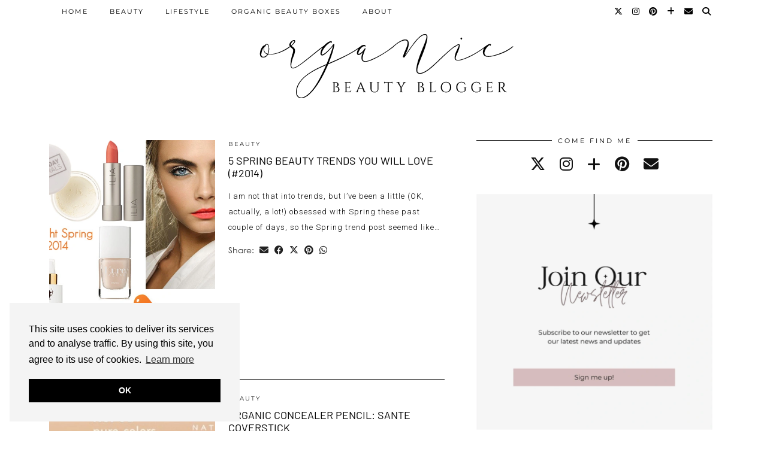

--- FILE ---
content_type: text/html; charset=UTF-8
request_url: https://www.organicbeautyblogger.com/category/beauty/page/34/
body_size: 18719
content:
<!DOCTYPE html>
<html lang="en-US">
<head>
	<meta charset="UTF-8">
	<meta name="viewport" content="width=device-width, initial-scale=1, maximum-scale=5">	<meta name='robots' content='index, follow, max-image-preview:large, max-snippet:-1, max-video-preview:-1' />
	<style>img:is([sizes="auto" i], [sizes^="auto," i]) { contain-intrinsic-size: 3000px 1500px }</style>
	
	<!-- This site is optimized with the Yoast SEO plugin v26.2 - https://yoast.com/wordpress/plugins/seo/ -->
	<title>BEAUTY Archives - Page 34 of 38 - Organic Beauty Blogger</title>
	<link rel="canonical" href="https://www.organicbeautyblogger.com/category/beauty/page/34/" />
	<link rel="prev" href="https://www.organicbeautyblogger.com/category/beauty/page/33/" />
	<link rel="next" href="https://www.organicbeautyblogger.com/category/beauty/page/35/" />
	<meta property="og:locale" content="en_US" />
	<meta property="og:type" content="article" />
	<meta property="og:title" content="BEAUTY Archives - Page 34 of 38 - Organic Beauty Blogger" />
	<meta property="og:url" content="https://www.organicbeautyblogger.com/category/beauty/" />
	<meta property="og:site_name" content="Organic Beauty Blogger" />
	<meta name="twitter:card" content="summary_large_image" />
	<meta name="twitter:site" content="@organicbblogger" />
	<script type="application/ld+json" class="yoast-schema-graph">{"@context":"https://schema.org","@graph":[{"@type":"CollectionPage","@id":"https://www.organicbeautyblogger.com/category/beauty/","url":"https://www.organicbeautyblogger.com/category/beauty/page/34/","name":"BEAUTY Archives - Page 34 of 38 - Organic Beauty Blogger","isPartOf":{"@id":"https://www.organicbeautyblogger.com/#website"},"primaryImageOfPage":{"@id":"https://www.organicbeautyblogger.com/category/beauty/page/34/#primaryimage"},"image":{"@id":"https://www.organicbeautyblogger.com/category/beauty/page/34/#primaryimage"},"thumbnailUrl":"https://www.organicbeautyblogger.com/wp-content/uploads/2014/02/bright-spring-organic-beauty-2014.jpg","breadcrumb":{"@id":"https://www.organicbeautyblogger.com/category/beauty/page/34/#breadcrumb"},"inLanguage":"en-US"},{"@type":"ImageObject","inLanguage":"en-US","@id":"https://www.organicbeautyblogger.com/category/beauty/page/34/#primaryimage","url":"https://www.organicbeautyblogger.com/wp-content/uploads/2014/02/bright-spring-organic-beauty-2014.jpg","contentUrl":"https://www.organicbeautyblogger.com/wp-content/uploads/2014/02/bright-spring-organic-beauty-2014.jpg","width":608,"height":602},{"@type":"BreadcrumbList","@id":"https://www.organicbeautyblogger.com/category/beauty/page/34/#breadcrumb","itemListElement":[{"@type":"ListItem","position":1,"name":"Home","item":"https://www.organicbeautyblogger.com/"},{"@type":"ListItem","position":2,"name":"BEAUTY"}]},{"@type":"WebSite","@id":"https://www.organicbeautyblogger.com/#website","url":"https://www.organicbeautyblogger.com/","name":"Organic Beauty Blogger","description":"","publisher":{"@id":"https://www.organicbeautyblogger.com/#/schema/person/1f53854f9cc5824cec7289b775526244"},"potentialAction":[{"@type":"SearchAction","target":{"@type":"EntryPoint","urlTemplate":"https://www.organicbeautyblogger.com/?s={search_term_string}"},"query-input":{"@type":"PropertyValueSpecification","valueRequired":true,"valueName":"search_term_string"}}],"inLanguage":"en-US"},{"@type":["Person","Organization"],"@id":"https://www.organicbeautyblogger.com/#/schema/person/1f53854f9cc5824cec7289b775526244","name":"Inga | Organic Beauty Blogger","image":{"@type":"ImageObject","inLanguage":"en-US","@id":"https://www.organicbeautyblogger.com/#/schema/person/image/","url":"https://secure.gravatar.com/avatar/7ed98b0edf706663d7dc31a062ded705f5ea80bbd8e2c96208434dad9ca0c8e0?s=96&r=g","contentUrl":"https://secure.gravatar.com/avatar/7ed98b0edf706663d7dc31a062ded705f5ea80bbd8e2c96208434dad9ca0c8e0?s=96&r=g","caption":"Inga | Organic Beauty Blogger"},"logo":{"@id":"https://www.organicbeautyblogger.com/#/schema/person/image/"},"description":"I'm Inga, the creator of this online place called Organic Beauty Blogger. Since 2013, I've been on a mission to redefine beauty by sharing my insights into the world of green beauty."}]}</script>
	<!-- / Yoast SEO plugin. -->


<link rel='dns-prefetch' href='//cdnjs.cloudflare.com' />
<link rel='dns-prefetch' href='//www.organicbeautyblogger.com' />
<link rel='dns-prefetch' href='//www.googletagmanager.com' />
<link rel='dns-prefetch' href='//pipdigz.co.uk' />
<link rel='dns-prefetch' href='//fonts.bunny.net' />
<link rel="alternate" type="application/rss+xml" title="Organic Beauty Blogger &raquo; Feed" href="https://www.organicbeautyblogger.com/feed/" />
<link rel="alternate" type="application/rss+xml" title="Organic Beauty Blogger &raquo; Comments Feed" href="https://www.organicbeautyblogger.com/comments/feed/" />
<link rel="alternate" type="application/rss+xml" title="Organic Beauty Blogger &raquo; BEAUTY Category Feed" href="https://www.organicbeautyblogger.com/category/beauty/feed/" />
<link rel='stylesheet' id='wp-block-library-css' href='https://www.organicbeautyblogger.com/wp-includes/css/dist/block-library/style.min.css?ver=6.8.3' type='text/css' media='all' />
<style id='classic-theme-styles-inline-css' type='text/css'>
/*! This file is auto-generated */
.wp-block-button__link{color:#fff;background-color:#32373c;border-radius:9999px;box-shadow:none;text-decoration:none;padding:calc(.667em + 2px) calc(1.333em + 2px);font-size:1.125em}.wp-block-file__button{background:#32373c;color:#fff;text-decoration:none}
</style>
<style id='global-styles-inline-css' type='text/css'>
:root{--wp--preset--aspect-ratio--square: 1;--wp--preset--aspect-ratio--4-3: 4/3;--wp--preset--aspect-ratio--3-4: 3/4;--wp--preset--aspect-ratio--3-2: 3/2;--wp--preset--aspect-ratio--2-3: 2/3;--wp--preset--aspect-ratio--16-9: 16/9;--wp--preset--aspect-ratio--9-16: 9/16;--wp--preset--color--black: #000000;--wp--preset--color--cyan-bluish-gray: #abb8c3;--wp--preset--color--white: #ffffff;--wp--preset--color--pale-pink: #f78da7;--wp--preset--color--vivid-red: #cf2e2e;--wp--preset--color--luminous-vivid-orange: #ff6900;--wp--preset--color--luminous-vivid-amber: #fcb900;--wp--preset--color--light-green-cyan: #7bdcb5;--wp--preset--color--vivid-green-cyan: #00d084;--wp--preset--color--pale-cyan-blue: #8ed1fc;--wp--preset--color--vivid-cyan-blue: #0693e3;--wp--preset--color--vivid-purple: #9b51e0;--wp--preset--gradient--vivid-cyan-blue-to-vivid-purple: linear-gradient(135deg,rgba(6,147,227,1) 0%,rgb(155,81,224) 100%);--wp--preset--gradient--light-green-cyan-to-vivid-green-cyan: linear-gradient(135deg,rgb(122,220,180) 0%,rgb(0,208,130) 100%);--wp--preset--gradient--luminous-vivid-amber-to-luminous-vivid-orange: linear-gradient(135deg,rgba(252,185,0,1) 0%,rgba(255,105,0,1) 100%);--wp--preset--gradient--luminous-vivid-orange-to-vivid-red: linear-gradient(135deg,rgba(255,105,0,1) 0%,rgb(207,46,46) 100%);--wp--preset--gradient--very-light-gray-to-cyan-bluish-gray: linear-gradient(135deg,rgb(238,238,238) 0%,rgb(169,184,195) 100%);--wp--preset--gradient--cool-to-warm-spectrum: linear-gradient(135deg,rgb(74,234,220) 0%,rgb(151,120,209) 20%,rgb(207,42,186) 40%,rgb(238,44,130) 60%,rgb(251,105,98) 80%,rgb(254,248,76) 100%);--wp--preset--gradient--blush-light-purple: linear-gradient(135deg,rgb(255,206,236) 0%,rgb(152,150,240) 100%);--wp--preset--gradient--blush-bordeaux: linear-gradient(135deg,rgb(254,205,165) 0%,rgb(254,45,45) 50%,rgb(107,0,62) 100%);--wp--preset--gradient--luminous-dusk: linear-gradient(135deg,rgb(255,203,112) 0%,rgb(199,81,192) 50%,rgb(65,88,208) 100%);--wp--preset--gradient--pale-ocean: linear-gradient(135deg,rgb(255,245,203) 0%,rgb(182,227,212) 50%,rgb(51,167,181) 100%);--wp--preset--gradient--electric-grass: linear-gradient(135deg,rgb(202,248,128) 0%,rgb(113,206,126) 100%);--wp--preset--gradient--midnight: linear-gradient(135deg,rgb(2,3,129) 0%,rgb(40,116,252) 100%);--wp--preset--font-size--small: 13px;--wp--preset--font-size--medium: 20px;--wp--preset--font-size--large: 36px;--wp--preset--font-size--x-large: 42px;--wp--preset--spacing--20: 0.44rem;--wp--preset--spacing--30: 0.67rem;--wp--preset--spacing--40: 1rem;--wp--preset--spacing--50: 1.5rem;--wp--preset--spacing--60: 2.25rem;--wp--preset--spacing--70: 3.38rem;--wp--preset--spacing--80: 5.06rem;--wp--preset--shadow--natural: 6px 6px 9px rgba(0, 0, 0, 0.2);--wp--preset--shadow--deep: 12px 12px 50px rgba(0, 0, 0, 0.4);--wp--preset--shadow--sharp: 6px 6px 0px rgba(0, 0, 0, 0.2);--wp--preset--shadow--outlined: 6px 6px 0px -3px rgba(255, 255, 255, 1), 6px 6px rgba(0, 0, 0, 1);--wp--preset--shadow--crisp: 6px 6px 0px rgba(0, 0, 0, 1);}:where(.is-layout-flex){gap: 0.5em;}:where(.is-layout-grid){gap: 0.5em;}body .is-layout-flex{display: flex;}.is-layout-flex{flex-wrap: wrap;align-items: center;}.is-layout-flex > :is(*, div){margin: 0;}body .is-layout-grid{display: grid;}.is-layout-grid > :is(*, div){margin: 0;}:where(.wp-block-columns.is-layout-flex){gap: 2em;}:where(.wp-block-columns.is-layout-grid){gap: 2em;}:where(.wp-block-post-template.is-layout-flex){gap: 1.25em;}:where(.wp-block-post-template.is-layout-grid){gap: 1.25em;}.has-black-color{color: var(--wp--preset--color--black) !important;}.has-cyan-bluish-gray-color{color: var(--wp--preset--color--cyan-bluish-gray) !important;}.has-white-color{color: var(--wp--preset--color--white) !important;}.has-pale-pink-color{color: var(--wp--preset--color--pale-pink) !important;}.has-vivid-red-color{color: var(--wp--preset--color--vivid-red) !important;}.has-luminous-vivid-orange-color{color: var(--wp--preset--color--luminous-vivid-orange) !important;}.has-luminous-vivid-amber-color{color: var(--wp--preset--color--luminous-vivid-amber) !important;}.has-light-green-cyan-color{color: var(--wp--preset--color--light-green-cyan) !important;}.has-vivid-green-cyan-color{color: var(--wp--preset--color--vivid-green-cyan) !important;}.has-pale-cyan-blue-color{color: var(--wp--preset--color--pale-cyan-blue) !important;}.has-vivid-cyan-blue-color{color: var(--wp--preset--color--vivid-cyan-blue) !important;}.has-vivid-purple-color{color: var(--wp--preset--color--vivid-purple) !important;}.has-black-background-color{background-color: var(--wp--preset--color--black) !important;}.has-cyan-bluish-gray-background-color{background-color: var(--wp--preset--color--cyan-bluish-gray) !important;}.has-white-background-color{background-color: var(--wp--preset--color--white) !important;}.has-pale-pink-background-color{background-color: var(--wp--preset--color--pale-pink) !important;}.has-vivid-red-background-color{background-color: var(--wp--preset--color--vivid-red) !important;}.has-luminous-vivid-orange-background-color{background-color: var(--wp--preset--color--luminous-vivid-orange) !important;}.has-luminous-vivid-amber-background-color{background-color: var(--wp--preset--color--luminous-vivid-amber) !important;}.has-light-green-cyan-background-color{background-color: var(--wp--preset--color--light-green-cyan) !important;}.has-vivid-green-cyan-background-color{background-color: var(--wp--preset--color--vivid-green-cyan) !important;}.has-pale-cyan-blue-background-color{background-color: var(--wp--preset--color--pale-cyan-blue) !important;}.has-vivid-cyan-blue-background-color{background-color: var(--wp--preset--color--vivid-cyan-blue) !important;}.has-vivid-purple-background-color{background-color: var(--wp--preset--color--vivid-purple) !important;}.has-black-border-color{border-color: var(--wp--preset--color--black) !important;}.has-cyan-bluish-gray-border-color{border-color: var(--wp--preset--color--cyan-bluish-gray) !important;}.has-white-border-color{border-color: var(--wp--preset--color--white) !important;}.has-pale-pink-border-color{border-color: var(--wp--preset--color--pale-pink) !important;}.has-vivid-red-border-color{border-color: var(--wp--preset--color--vivid-red) !important;}.has-luminous-vivid-orange-border-color{border-color: var(--wp--preset--color--luminous-vivid-orange) !important;}.has-luminous-vivid-amber-border-color{border-color: var(--wp--preset--color--luminous-vivid-amber) !important;}.has-light-green-cyan-border-color{border-color: var(--wp--preset--color--light-green-cyan) !important;}.has-vivid-green-cyan-border-color{border-color: var(--wp--preset--color--vivid-green-cyan) !important;}.has-pale-cyan-blue-border-color{border-color: var(--wp--preset--color--pale-cyan-blue) !important;}.has-vivid-cyan-blue-border-color{border-color: var(--wp--preset--color--vivid-cyan-blue) !important;}.has-vivid-purple-border-color{border-color: var(--wp--preset--color--vivid-purple) !important;}.has-vivid-cyan-blue-to-vivid-purple-gradient-background{background: var(--wp--preset--gradient--vivid-cyan-blue-to-vivid-purple) !important;}.has-light-green-cyan-to-vivid-green-cyan-gradient-background{background: var(--wp--preset--gradient--light-green-cyan-to-vivid-green-cyan) !important;}.has-luminous-vivid-amber-to-luminous-vivid-orange-gradient-background{background: var(--wp--preset--gradient--luminous-vivid-amber-to-luminous-vivid-orange) !important;}.has-luminous-vivid-orange-to-vivid-red-gradient-background{background: var(--wp--preset--gradient--luminous-vivid-orange-to-vivid-red) !important;}.has-very-light-gray-to-cyan-bluish-gray-gradient-background{background: var(--wp--preset--gradient--very-light-gray-to-cyan-bluish-gray) !important;}.has-cool-to-warm-spectrum-gradient-background{background: var(--wp--preset--gradient--cool-to-warm-spectrum) !important;}.has-blush-light-purple-gradient-background{background: var(--wp--preset--gradient--blush-light-purple) !important;}.has-blush-bordeaux-gradient-background{background: var(--wp--preset--gradient--blush-bordeaux) !important;}.has-luminous-dusk-gradient-background{background: var(--wp--preset--gradient--luminous-dusk) !important;}.has-pale-ocean-gradient-background{background: var(--wp--preset--gradient--pale-ocean) !important;}.has-electric-grass-gradient-background{background: var(--wp--preset--gradient--electric-grass) !important;}.has-midnight-gradient-background{background: var(--wp--preset--gradient--midnight) !important;}.has-small-font-size{font-size: var(--wp--preset--font-size--small) !important;}.has-medium-font-size{font-size: var(--wp--preset--font-size--medium) !important;}.has-large-font-size{font-size: var(--wp--preset--font-size--large) !important;}.has-x-large-font-size{font-size: var(--wp--preset--font-size--x-large) !important;}
:where(.wp-block-post-template.is-layout-flex){gap: 1.25em;}:where(.wp-block-post-template.is-layout-grid){gap: 1.25em;}
:where(.wp-block-columns.is-layout-flex){gap: 2em;}:where(.wp-block-columns.is-layout-grid){gap: 2em;}
:root :where(.wp-block-pullquote){font-size: 1.5em;line-height: 1.6;}
</style>
<link rel='stylesheet' id='ce_responsive-css' href='https://www.organicbeautyblogger.com/wp-content/plugins/simple-embed-code/css/video-container.min.css?ver=2.5.1' type='text/css' media='all' />
<link rel='stylesheet' id='p3-core-responsive-css' href='https://pipdigz.co.uk/p3/css/core_resp.css' type='text/css' media='all' />
<link rel='stylesheet' id='pipdig-style-css' href='https://www.organicbeautyblogger.com/wp-content/themes/pipdig-blossom/style.css?ver=1760979646' type='text/css' media='all' />
<link rel='stylesheet' id='pipdig-responsive-css' href='https://www.organicbeautyblogger.com/wp-content/themes/pipdig-blossom/css/responsive.css?ver=1760979646' type='text/css' media='all' />
<link rel='stylesheet' id='pipdig-fonts-css' href='https://fonts.bunny.net/css?family=Montserrat|Barlow:400,400i,700,700i' type='text/css' media='all' />
<link rel='stylesheet' id='pipdig-header-font-css' href='https://pipdigz.co.uk/fonts/g449fdsw73ntoh9s784p3ppog9a8y945j/style.css' type='text/css' media='all' />
<link rel='stylesheet' id='pipdig-century-gothic-css' href='https://pipdigz.co.uk/fonts/x04qhjis8y3btylf0286ngkxs8/style.css' type='text/css' media='all' />
<link rel='stylesheet' id='pipdig-frank-css' href='https://pipdigz.co.uk/fonts/pP9iOzmI0joxrVdQV5ZvPebQb/style.css' type='text/css' media='all' />
<script type="text/javascript" src="https://www.organicbeautyblogger.com/wp-includes/js/jquery/jquery.min.js?ver=3.7.1" id="jquery-core-js"></script>
<script type="text/javascript" src="https://www.organicbeautyblogger.com/wp-includes/js/jquery/jquery-migrate.min.js?ver=3.4.1" id="jquery-migrate-js"></script>

<!-- Google tag (gtag.js) snippet added by Site Kit -->
<!-- Google Analytics snippet added by Site Kit -->
<script type="text/javascript" src="https://www.googletagmanager.com/gtag/js?id=GT-WPF7QHD" id="google_gtagjs-js" async></script>
<script type="text/javascript" id="google_gtagjs-js-after">
/* <![CDATA[ */
window.dataLayer = window.dataLayer || [];function gtag(){dataLayer.push(arguments);}
gtag("set","linker",{"domains":["www.organicbeautyblogger.com"]});
gtag("js", new Date());
gtag("set", "developer_id.dZTNiMT", true);
gtag("config", "GT-WPF7QHD");
/* ]]> */
</script>
<link rel="https://api.w.org/" href="https://www.organicbeautyblogger.com/wp-json/" /><link rel="alternate" title="JSON" type="application/json" href="https://www.organicbeautyblogger.com/wp-json/wp/v2/categories/2" /><link rel="EditURI" type="application/rsd+xml" title="RSD" href="https://www.organicbeautyblogger.com/xmlrpc.php?rsd" />
<meta name="generator" content="WordPress 6.8.3" />
	<link rel="preconnect" href="https://fonts.googleapis.com">
	<link rel="preconnect" href="https://fonts.gstatic.com">
	<link href='https://fonts.googleapis.com/css2?display=swap&family=Roboto:wght@300&family=Barlow:wght@100' rel='stylesheet'><meta name="generator" content="Site Kit by Google 1.170.0" />		<!--noptimize-->
		<style>
		.p3_instagram_post{width:12.5%}
				@media only screen and (max-width: 719px) {
			.p3_instagram_post {
				width: 25%;
			}
		}
				</style>
		<!--/noptimize-->
		<!--noptimize--> <!-- Cust --> <style>.site-main .paging-navigation .nav-previous.homepage_central_nav a,.site-header,.site-top,.menu-bar ul ul,.slicknav_menu{background:#ffffff}.site-top,.slicknav_menu{border:0}.site-header{border-color:#ffffff}.blossom_banner{background-color:#ffffff}a, .entry-content a {color:#ed9793}.site-footer,.p3_instagram_footer_title_bar{background:#ffffff}.entry-title, .page-title, .p_post_titles_font, .slide-h2, .floated_summary_post .entry-title, .blossom_section .entry-title {font-size:18px}.grid-title{height:18px;line-height:18px}@media only screen and (max-width:719px){.grid-title{height:auto}}.p_post_titles_font, .slide-h2, .entry-title,.page-title,.pipdig_p3_related_title a, .entry-content .pipdig_p3_related_posts h3, .pipdig_p3_related_posts h3, .p3_popular_posts_widget h4, .comment-reply-title, #scotch-panel-blossom h5, .blossom_banner .panel_widget-title, .carousel-footer-title, .carousel-footer h3 {letter-spacing: 0; font-family: "Barlow"} .floated_summary_post .entry-title, .blossom_section .entry-title { font-size: 18px; }.site-header .container{padding-top:0;padding-bottom:0;}.site-description{margin-bottom:20px}@media screen and (min-width: 770px) { .site-title img{padding-top:25px} }#blossom_search {border-color: #ffffff} #scotch-panel-blossom, .toggle-blossom-scotch{background:#ffffff}</style> <!-- /Cust --> <!--/noptimize-->
<!-- Google Tag Manager snippet added by Site Kit -->
<script type="text/javascript">
/* <![CDATA[ */

			( function( w, d, s, l, i ) {
				w[l] = w[l] || [];
				w[l].push( {'gtm.start': new Date().getTime(), event: 'gtm.js'} );
				var f = d.getElementsByTagName( s )[0],
					j = d.createElement( s ), dl = l != 'dataLayer' ? '&l=' + l : '';
				j.async = true;
				j.src = 'https://www.googletagmanager.com/gtm.js?id=' + i + dl;
				f.parentNode.insertBefore( j, f );
			} )( window, document, 'script', 'dataLayer', 'GTM-KB37GFGF' );
			
/* ]]> */
</script>

<!-- End Google Tag Manager snippet added by Site Kit -->
<link rel="preload" href="/wp-includes/js/jquery/jquery.min.js?ver=3.7.1" as="script"><link rel="preload" href="/wp-includes/js/jquery/jquery-migrate.min.js?ver=3.4.1" as="script"><link rel="preload" href="/wp-includes/css/dist/block-library/style.min.css?ver=6.8.3" as="style"><link rel="preload" href="/wp-content/plugins/simple-embed-code/css/video-container.min.css?ver=2.5.1" as="style"><link rel="preload" href="/wp-content/themes/pipdig-blossom/style.css?ver=1760979646" as="style"><link rel="preload" href="/wp-content/themes/pipdig-blossom/css/responsive.css?ver=1760979646" as="style">	
	<!-- p3 width customizer START -->
	<style>
	.site-main .row > .col-xs-8 {
		width: 60%;
	}
	.site-main .row > .col-xs-pull-8 {
		right: 60%;
	}
	.site-main .row > .col-xs-push-8 {
		left: 60%;
	}
	.site-main .row > .col-xs-offset-8 {
		margin-left: 60%;
	}
		
	.site-main .row > .col-xs-4:not(.p3_featured_panel):not(.p3_featured_cat):not(.p_archive_item) {
		width: 40%;
	}
	.site-main .row > .col-xs-pull-4:not(.p3_featured_panel):not(.p3_featured_cat):not(.p_archive_item) {
		right: 40%;
	}
	.site-main .row > .col-xs-push-4:not(.p3_featured_panel):not(.p3_featured_cat):not(.p_archive_item) {
		left: 40%;
	}
	.site-main .row > .col-xs-offset-4:not(.p3_featured_panel):not(.p3_featured_cat):not(.p_archive_item) {
		margin-left: 40%;
	}
		
		
		
	@media (min-width: 768px) { 
		.site-main .row > .col-sm-8 {
			width: 60%;
		}
		.site-main .row > .col-sm-pull-8 {
			right: 60%;
		}
		.site-main .row > .col-sm-push-8 {
			left: 60%;
		}
		.site-main .row > .col-sm-offset-8 {
			margin-left: 60%;
		}
		
		.site-main .row > .col-sm-4:not(.p3_featured_panel):not(.p3_featured_cat):not(.p_archive_item) {
			width: 40%;
		}
		.site-main .row > .col-sm-pull-4:not(.p3_featured_panel):not(.p3_featured_cat):not(.p_archive_item) {
			right: 40%;
		}
		.site-main .row > .col-sm-push-4:not(.p3_featured_panel):not(.p3_featured_cat):not(.p_archive_item) {
			left: 40%;
		}
		.site-main .row > .col-sm-offset-4:not(.p3_featured_panel):not(.p3_featured_cat):not(.p_archive_item) {
			margin-left: 40%;
		}
	}
		
	@media (min-width: 992px) {
		.site-main .row > .col-md-8 {
			width: 60%;
		}
		.site-main .row > .col-md-pull-8 {
			right: 60%;
		}
		.site-main .row > .col-md-push-8 {
			left: 60%;
		}
		.site-main .row > .col-md-offset-8 {
			margin-left: 60%;
		}
		
		.site-main .row > .col-md-4:not(.p3_featured_panel):not(.p3_featured_cat):not(.p_archive_item) {
			width: 40%;
		}
		.site-main .row > .col-md-pull-4:not(.p3_featured_panel):not(.p3_featured_cat):not(.p_archive_item) {
			right: 40%;
		}
		.site-main .row > .col-md-push-4:not(.p3_featured_panel):not(.p3_featured_cat):not(.p_archive_item) {
			left: 40%;
		}
		.site-main .row > .col-md-offset-4:not(.p3_featured_panel):not(.p3_featured_cat):not(.p_archive_item) {
			margin-left: 40%;
		}
	}
		
	@media (min-width: 1200px) {
		.site-main .row > .col-lg-8 {
			width: 60%;
		}
		.site-main .row > .col-lg-pull-8 {
			right: 60%;
		}
		.site-main .row > .col-lg-push-8 {
			left: 60%;
		}
		.site-main .row > .col-lg-offset-8 {
			margin-left: 60%;
		}
		
		.site-main .row > .col-lg-4:not(.p3_featured_panel):not(.p3_featured_cat):not(.p_archive_item) {
			width: 40%;
		}
		.site-main .row > .col-lg-pull-4:not(.p3_featured_panel):not(.p3_featured_cat):not(.p_archive_item) {
			right: 40%;
		}
		.site-main .row > .col-lg-push-4:not(.p3_featured_panel):not(.p3_featured_cat):not(.p_archive_item) {
			left: 40%;
		}
		.site-main .row > .col-lg-offset-4:not(.p3_featured_panel):not(.p3_featured_cat):not(.p_archive_item) {
			margin-left: 40%;
		}
	}
	</style>
	<!-- p3 width customizer END -->
	
		<style id="egf-frontend-styles" type="text/css">
		p {color: #000000;font-family: 'Roboto', sans-serif;font-size: 13px;font-style: normal;font-weight: 300;letter-spacing: 1px;line-height: 2;text-transform: none;} h1 {font-family: 'Barlow', sans-serif;font-style: normal;font-weight: 100;letter-spacing: 1px;text-decoration: none;text-transform: uppercase;} h2 {font-family: 'Barlow', sans-serif;font-size: 10px;font-style: normal;font-weight: 100;letter-spacing: 1px;line-height: 0.8;text-transform: uppercase;} h3 {font-family: 'Barlow', sans-serif;font-style: normal;font-weight: 100;text-transform: lowercase;} h4 {font-family: 'Barlow', sans-serif;font-style: normal;font-weight: 100;text-transform: lowercase;} h5 {} h6 {} 	</style>
		</head>

<body class="archive paged category category-beauty category-2 paged-34 category-paged-34 wp-theme-pipdig-blossom pipdig_sidebar_active">

			<!-- Google Tag Manager (noscript) snippet added by Site Kit -->
		<noscript>
			<iframe src="https://www.googletagmanager.com/ns.html?id=GTM-KB37GFGF" height="0" width="0" style="display:none;visibility:hidden"></iframe>
		</noscript>
		<!-- End Google Tag Manager (noscript) snippet added by Site Kit -->
			<div id="blossom_search">
	<div class="container">
		<div class="blossom_search_inner">
			<a href="#" class="toggle-blossom-scotch"><i class="pipdigicons pipdigicons_fas pipdigicons-times"></i></a>
		</div>
	</div>
	</div>
	
	<header class="site-header nopin">
		<div class="clearfix container">
			<div class="site-branding">
							<div class="site-title">
					<a href="https://www.organicbeautyblogger.com/" title="Organic Beauty Blogger" rel="home">
						<img data-pin-nopin="true" src="https://www.organicbeautyblogger.com/wp-content/uploads/2017/10/mini-n.png" alt="Organic Beauty Blogger" />
					</a>
				</div>
										</div>
		</div>
	</header><!-- .site-header -->
	
	<div class="site-top">
						<div class="clearfix container">
			<nav id="main_menu_above_header" class="site-menu">
				<div class="clearfix menu-bar"><ul id="menu-top-menu-1" class="menu"><li id="menu-item-12488" class="menu-item menu-item-type-custom menu-item-object-custom menu-item-home menu-item-12488"><a href="https://www.organicbeautyblogger.com/">Home</a></li>
<li id="menu-item-16799" class="menu-item menu-item-type-custom menu-item-object-custom menu-item-has-children menu-item-16799"><a href="#">BEAUTY</a>
<ul class="sub-menu">
	<li id="menu-item-9184" class="menu-item menu-item-type-taxonomy menu-item-object-category menu-item-9184"><a href="https://www.organicbeautyblogger.com/category/beauty/skincare/">skincare</a></li>
	<li id="menu-item-9183" class="menu-item menu-item-type-taxonomy menu-item-object-category menu-item-9183"><a href="https://www.organicbeautyblogger.com/category/beauty/makeup/">makeup</a></li>
	<li id="menu-item-9185" class="menu-item menu-item-type-taxonomy menu-item-object-category menu-item-9185"><a href="https://www.organicbeautyblogger.com/category/beauty/haircare/">haircare</a></li>
	<li id="menu-item-9186" class="menu-item menu-item-type-taxonomy menu-item-object-category menu-item-has-children menu-item-9186"><a href="https://www.organicbeautyblogger.com/category/beauty/bodycare/">bodycare</a>
	<ul class="sub-menu">
		<li id="menu-item-19571" class="menu-item menu-item-type-taxonomy menu-item-object-category menu-item-19571"><a href="https://www.organicbeautyblogger.com/category/beauty/bodycare/natural-deodorants/">natural deodorants</a></li>
	</ul>
</li>
</ul>
</li>
<li id="menu-item-14959" class="menu-item menu-item-type-taxonomy menu-item-object-category menu-item-14959"><a href="https://www.organicbeautyblogger.com/category/lifestyle/">LIFESTYLE</a></li>
<li id="menu-item-17514" class="menu-item menu-item-type-post_type menu-item-object-page menu-item-17514"><a href="https://www.organicbeautyblogger.com/organic-vegan-subscription-beauty-boxes/">ORGANIC BEAUTY BOXES</a></li>
<li id="menu-item-15146" class="menu-item menu-item-type-custom menu-item-object-custom menu-item-has-children menu-item-15146"><a href="#">About</a>
<ul class="sub-menu">
	<li id="menu-item-14960" class="menu-item menu-item-type-post_type menu-item-object-page menu-item-14960"><a href="https://www.organicbeautyblogger.com/about-organic-beauty-blogger/">Meet Inga</a></li>
	<li id="menu-item-14961" class="menu-item menu-item-type-post_type menu-item-object-page menu-item-14961"><a href="https://www.organicbeautyblogger.com/disclosure/">Disclosure</a></li>
	<li id="menu-item-14964" class="menu-item menu-item-type-post_type menu-item-object-page menu-item-14964"><a href="https://www.organicbeautyblogger.com/contact/">Contact</a></li>
</ul>
</li>
<li class="socialz top-socialz"><a href="https://twitter.com/organicbblogger" target="_blank" rel="nofollow noopener" aria-label="Twitter" title="Twitter"><i class="pipdigicons pipdigicons_fab pipdigicons-x-twitter"></i></a><a href="https://instagram.com/organicbeautyblogger" target="_blank" rel="nofollow noopener" aria-label="Instagram" title="Instagram"><i class="pipdigicons pipdigicons_fab pipdigicons-instagram"></i></a><a href="https://pinterest.com/organicbblogger" target="_blank" rel="nofollow noopener" aria-label="Pinterest" title="Pinterest"><i class="pipdigicons pipdigicons_fab pipdigicons-pinterest"></i></a><a href="https://www.bloglovin.com/blogs/organic-beauty-blogger-10198809" target="_blank" rel="nofollow noopener" aria-label="Bloglovin" title="Bloglovin"><i class="pipdigicons pipdigicons-plus"></i></a><a href="/cdn-cgi/l/email-protection#7d15181111123d120f1a1c13141e1f181c0809041f11121a1a180f531e1210" target="_blank" rel="nofollow noopener" aria-label="Email" title="Email"><i class="pipdigicons pipdigicons-envelope"></i></a><a id="p3_search_btn" class="toggle-search" aria-label="Search" title="Search"><i class="pipdigicons pipdigicons-search"></i></a></li><li class="pipdig_navbar_search"><form role="search" method="get" class="search-form" action="https://www.organicbeautyblogger.com/">
	<div class="form-group">
		<input type="search" class="form-control" placeholder="Type some keywords..." value="" name="s" autocomplete="off" minlength="2" required>
	</div>
</form></li></ul></div>			</nav><!-- .site-menu -->
		</div>
					</div><!-- .site-top -->
	
		
	<div class="site-main">
	
		
					
				
				
		<div class="clearfix container">

						
						
						
			
	<div class="row ">
	
				
		<div id="content" class="col-sm-8 content-area">
		
				
		
				
						
															
<article id="post-2718" class="clearfix floated_summary_post post-2718 post type-post status-publish format-standard has-post-thumbnail hentry category-beauty category-makeup tag-alima-pure tag-everyday-minerals tag-kure-bazaar tag-rahua tag-zoya">
	<div class=""> <!-- was .entry-summary -->
	
		<div class="floated_summary_left">
			<a href="https://www.organicbeautyblogger.com/5-spring-beauty-trends-you-will-love-2014/" title="5 Spring Beauty Trends You Will Love (#2014)" >
									<div class="p3_cover_me nopin pipdig_lazy" data-src="https://www.organicbeautyblogger.com/wp-content/uploads/2014/02/bright-spring-organic-beauty-2014.jpg">
									<img class="p3_invisible" src="[data-uri]" alt="" data-pin-nopin="true" />
				</div>
			</a>
		</div>
		
		<div class="floated_summary_right">
			
			<div class="entry-meta">
				<a href="https://www.organicbeautyblogger.com/category/beauty/">BEAUTY</a>			</div>
			
			<h2 class="entry-title"><a href="https://www.organicbeautyblogger.com/5-spring-beauty-trends-you-will-love-2014/" rel="bookmark">5 Spring Beauty Trends You Will Love (#2014)</a></h2>
			
			<p>I am not that into trends, but I&#8217;ve been a little (OK, actually, a lot!) obsessed with Spring these past couple of days, so the Spring trend post seemed like&hellip;</p>			
						
			<!-- <a class="more-link" href="">Read Post</a> -->
			
						
						
			<div class="addthis_toolbox"><span class="p3_share_title">Share: </span><a href="/cdn-cgi/l/email-protection#[base64]" target="_blank" rel="nofollow noopener" aria-label="Share via email" title="Share via email"><i class="pipdigicons pipdigicons-envelope" aria-hidden="true"></i></a><a href="https://www.facebook.com/sharer.php?u=https://www.organicbeautyblogger.com/5-spring-beauty-trends-you-will-love-2014/" target="_blank" rel="nofollow noopener" aria-label="Share on Facebook" title="Share on Facebook"><i class="pipdigicons pipdigicons_fab pipdigicons-facebook" aria-hidden="true"></i></a><a href="https://twitter.com/share?url=https://www.organicbeautyblogger.com/5-spring-beauty-trends-you-will-love-2014/&#038;text=5+Spring+Beauty+Trends+You+Will+Love+%28%232014%29&#038;via=organicbblogger" target="_blank" rel="nofollow noopener" aria-label="Share on Twitter/X" title="Share on Twitter/X"><i class="pipdigicons pipdigicons_fab pipdigicons-x-twitter" aria-hidden="true"></i></a><a href="https://pinterest.com/pin/create/link/?url=https://www.organicbeautyblogger.com/5-spring-beauty-trends-you-will-love-2014/&#038;media=https://www.organicbeautyblogger.com/wp-content/uploads/2014/02/bright-spring-organic-beauty-2014.jpg&#038;description=5+Spring+Beauty+Trends+You+Will+Love+%28%232014%29" target="_blank" rel="nofollow noopener" aria-label="Share on Pinterest" title="Share on Pinterest"><i class="pipdigicons pipdigicons_fab pipdigicons-pinterest" aria-hidden="true"></i></a><a href="https://api.whatsapp.com/send?text=https://www.organicbeautyblogger.com/5-spring-beauty-trends-you-will-love-2014/" target="_blank" rel="nofollow noopener" aria-label="Send via WhatsApp" title="Send via WhatsApp" data-action="share/whatsapp/share"><i class="pipdigicons pipdigicons_fab pipdigicons-whatsapp" aria-hidden="true"></i></a></div>			
		</div>
		
		<div class="clearfix"></div>
		
	</div><!-- .entry-summary -->
	
			<!--noptimize-->
		<script data-cfasync="false" src="/cdn-cgi/scripts/5c5dd728/cloudflare-static/email-decode.min.js"></script><script type="application/ld+json">
		{
			"@context": "https://schema.org", 
			"@type": "BlogPosting",
			"headline": "5 Spring Beauty Trends You Will Love (#2014)",
			"image": {
				"@type": "imageObject",
				"url": "https://www.organicbeautyblogger.com/wp-content/uploads/2014/02/bright-spring-organic-beauty-2014.jpg",
				"height": "297",
				"width": "300"
			},
			"publisher": {
				"@type": "Organization",
				"name": "Organic Beauty Blogger",
				"logo": {
					"@type": "imageObject",
					"url": "https://pipdigz.co.uk/p3/img/placeholder-publisher.png"
				}
			},
			"mainEntityOfPage": "https://www.organicbeautyblogger.com/5-spring-beauty-trends-you-will-love-2014/",
			"url": "https://www.organicbeautyblogger.com/5-spring-beauty-trends-you-will-love-2014/",
			"datePublished": "2014-02-21",
			"dateModified": "2017-10-11",
			"description": "I am not that into trends, but I&#8217;ve been a little (OK, actually, a lot!) obsessed with Spring these past couple of days, so the Spring trend post seemed like&hellip;",
			"articleBody": "I am not that into trends, but I&#8217;ve been a little (OK, actually, a lot!) obsessed with Spring these past couple of days, so the Spring trend post seemed like&hellip;",
			"author": {
				"@type": "Person",
				"name": "Inga &#124; Organic Beauty Blogger"
			}
		}
		</script>
		<!--/noptimize-->
		
</article><!-- #post-2718 -->																										
<article id="post-1350" class="clearfix floated_summary_post post-1350 post type-post status-publish format-standard has-post-thumbnail hentry category-beauty category-makeup tag-sante">
	<div class=""> <!-- was .entry-summary -->
	
		<div class="floated_summary_left">
			<a href="https://www.organicbeautyblogger.com/organic-concealer-pencil-sante-coverstick/" title="Organic Concealer Pencil: Sante Coverstick" >
									<div class="p3_cover_me nopin pipdig_lazy" data-src="https://www.organicbeautyblogger.com/wp-content/uploads/2014/02/sante-organic-concealer-coverstick.jpg">
									<img class="p3_invisible" src="[data-uri]" alt="" data-pin-nopin="true" />
				</div>
			</a>
		</div>
		
		<div class="floated_summary_right">
			
			<div class="entry-meta">
				<a href="https://www.organicbeautyblogger.com/category/beauty/">BEAUTY</a>			</div>
			
			<h2 class="entry-title"><a href="https://www.organicbeautyblogger.com/organic-concealer-pencil-sante-coverstick/" rel="bookmark">Organic Concealer Pencil: Sante Coverstick</a></h2>
			
			<p>Hello, ladies! Spring is just around the corner, so have you already started updating your makeup bags? Today I want to review Sante Coverstick Concealer Pencils, the concealers that tick all&hellip;</p>			
						
			<!-- <a class="more-link" href="">Read Post</a> -->
			
						
						
			<div class="addthis_toolbox"><span class="p3_share_title">Share: </span><a href="/cdn-cgi/l/email-protection#[base64]" target="_blank" rel="nofollow noopener" aria-label="Share via email" title="Share via email"><i class="pipdigicons pipdigicons-envelope" aria-hidden="true"></i></a><a href="https://www.facebook.com/sharer.php?u=https://www.organicbeautyblogger.com/organic-concealer-pencil-sante-coverstick/" target="_blank" rel="nofollow noopener" aria-label="Share on Facebook" title="Share on Facebook"><i class="pipdigicons pipdigicons_fab pipdigicons-facebook" aria-hidden="true"></i></a><a href="https://twitter.com/share?url=https://www.organicbeautyblogger.com/organic-concealer-pencil-sante-coverstick/&#038;text=Organic+Concealer+Pencil%3A+Sante+Coverstick&#038;via=organicbblogger" target="_blank" rel="nofollow noopener" aria-label="Share on Twitter/X" title="Share on Twitter/X"><i class="pipdigicons pipdigicons_fab pipdigicons-x-twitter" aria-hidden="true"></i></a><a href="https://pinterest.com/pin/create/link/?url=https://www.organicbeautyblogger.com/organic-concealer-pencil-sante-coverstick/&#038;media=https://www.organicbeautyblogger.com/wp-content/uploads/2014/02/sante-organic-concealer-coverstick.jpg&#038;description=Organic+Concealer+Pencil%3A+Sante+Coverstick" target="_blank" rel="nofollow noopener" aria-label="Share on Pinterest" title="Share on Pinterest"><i class="pipdigicons pipdigicons_fab pipdigicons-pinterest" aria-hidden="true"></i></a><a href="https://api.whatsapp.com/send?text=https://www.organicbeautyblogger.com/organic-concealer-pencil-sante-coverstick/" target="_blank" rel="nofollow noopener" aria-label="Send via WhatsApp" title="Send via WhatsApp" data-action="share/whatsapp/share"><i class="pipdigicons pipdigicons_fab pipdigicons-whatsapp" aria-hidden="true"></i></a></div>			
		</div>
		
		<div class="clearfix"></div>
		
	</div><!-- .entry-summary -->
	
			<!--noptimize-->
		<script data-cfasync="false" src="/cdn-cgi/scripts/5c5dd728/cloudflare-static/email-decode.min.js"></script><script type="application/ld+json">
		{
			"@context": "https://schema.org", 
			"@type": "BlogPosting",
			"headline": "Organic Concealer Pencil: Sante Coverstick",
			"image": {
				"@type": "imageObject",
				"url": "https://www.organicbeautyblogger.com/wp-content/uploads/2014/02/sante-organic-concealer-coverstick-300x174.jpg",
				"height": "174",
				"width": "300"
			},
			"publisher": {
				"@type": "Organization",
				"name": "Organic Beauty Blogger",
				"logo": {
					"@type": "imageObject",
					"url": "https://pipdigz.co.uk/p3/img/placeholder-publisher.png"
				}
			},
			"mainEntityOfPage": "https://www.organicbeautyblogger.com/organic-concealer-pencil-sante-coverstick/",
			"url": "https://www.organicbeautyblogger.com/organic-concealer-pencil-sante-coverstick/",
			"datePublished": "2014-02-18",
			"dateModified": "2017-03-07",
			"description": "Hello, ladies! Spring is just around the corner, so have you already started updating your makeup bags? Today I want to review Sante Coverstick Concealer Pencils, the concealers that tick all&hellip;",
			"articleBody": "Hello, ladies! Spring is just around the corner, so have you already started updating your makeup bags? Today I want to review Sante Coverstick Concealer Pencils, the concealers that tick all&hellip;",
			"author": {
				"@type": "Person",
				"name": "Inga &#124; Organic Beauty Blogger"
			}
		}
		</script>
		<!--/noptimize-->
		
</article><!-- #post-1350 -->																				
<article id="post-2584" class="clearfix floated_summary_post post-2584 post type-post status-publish format-standard has-post-thumbnail hentry category-giveaways tag-john-masters-organics">
	<div class=""> <!-- was .entry-summary -->
	
		<div class="floated_summary_left">
			<a href="https://www.organicbeautyblogger.com/john-masters-organics-intensive-conditioner-giveaway/" title="John Masters Organics Intensive Conditioner Giveaway" >
									<div class="p3_cover_me nopin pipdig_lazy" data-src="https://www.organicbeautyblogger.com/wp-content/uploads/2013/08/John-Masters-Organics-Lavender-Avocado-Intensive-Conditioner-1.jpg">
									<img class="p3_invisible" src="[data-uri]" alt="" data-pin-nopin="true" />
				</div>
			</a>
		</div>
		
		<div class="floated_summary_right">
			
			<div class="entry-meta">
				<a href="https://www.organicbeautyblogger.com/category/beauty/">BEAUTY</a>			</div>
			
			<h2 class="entry-title"><a href="https://www.organicbeautyblogger.com/john-masters-organics-intensive-conditioner-giveaway/" rel="bookmark">John Masters Organics Intensive Conditioner Giveaway</a></h2>
			
			<p>This GIVEAWAY is now closed! I am super excited to be doing this giveaway! Not only because it&#8217;s my first, but I get to share one of my favorite beauty&hellip;</p>			
						
			<!-- <a class="more-link" href="">Read Post</a> -->
			
						
						
			<div class="addthis_toolbox"><span class="p3_share_title">Share: </span><a href="/cdn-cgi/l/email-protection#[base64]" target="_blank" rel="nofollow noopener" aria-label="Share via email" title="Share via email"><i class="pipdigicons pipdigicons-envelope" aria-hidden="true"></i></a><a href="https://www.facebook.com/sharer.php?u=https://www.organicbeautyblogger.com/john-masters-organics-intensive-conditioner-giveaway/" target="_blank" rel="nofollow noopener" aria-label="Share on Facebook" title="Share on Facebook"><i class="pipdigicons pipdigicons_fab pipdigicons-facebook" aria-hidden="true"></i></a><a href="https://twitter.com/share?url=https://www.organicbeautyblogger.com/john-masters-organics-intensive-conditioner-giveaway/&#038;text=John+Masters+Organics+Intensive+Conditioner+Giveaway&#038;via=organicbblogger" target="_blank" rel="nofollow noopener" aria-label="Share on Twitter/X" title="Share on Twitter/X"><i class="pipdigicons pipdigicons_fab pipdigicons-x-twitter" aria-hidden="true"></i></a><a href="https://pinterest.com/pin/create/link/?url=https://www.organicbeautyblogger.com/john-masters-organics-intensive-conditioner-giveaway/&#038;media=https://www.organicbeautyblogger.com/wp-content/uploads/2013/08/John-Masters-Organics-Lavender-Avocado-Intensive-Conditioner-1.jpg&#038;description=John+Masters+Organics+Intensive+Conditioner+Giveaway" target="_blank" rel="nofollow noopener" aria-label="Share on Pinterest" title="Share on Pinterest"><i class="pipdigicons pipdigicons_fab pipdigicons-pinterest" aria-hidden="true"></i></a><a href="https://api.whatsapp.com/send?text=https://www.organicbeautyblogger.com/john-masters-organics-intensive-conditioner-giveaway/" target="_blank" rel="nofollow noopener" aria-label="Send via WhatsApp" title="Send via WhatsApp" data-action="share/whatsapp/share"><i class="pipdigicons pipdigicons_fab pipdigicons-whatsapp" aria-hidden="true"></i></a></div>			
		</div>
		
		<div class="clearfix"></div>
		
	</div><!-- .entry-summary -->
	
			<!--noptimize-->
		<script data-cfasync="false" src="/cdn-cgi/scripts/5c5dd728/cloudflare-static/email-decode.min.js"></script><script type="application/ld+json">
		{
			"@context": "https://schema.org", 
			"@type": "BlogPosting",
			"headline": "John Masters Organics Intensive Conditioner Giveaway",
			"image": {
				"@type": "imageObject",
				"url": "https://www.organicbeautyblogger.com/wp-content/uploads/2013/08/John-Masters-Organics-Lavender-Avocado-Intensive-Conditioner-1-300x209.jpg",
				"height": "209",
				"width": "300"
			},
			"publisher": {
				"@type": "Organization",
				"name": "Organic Beauty Blogger",
				"logo": {
					"@type": "imageObject",
					"url": "https://pipdigz.co.uk/p3/img/placeholder-publisher.png"
				}
			},
			"mainEntityOfPage": "https://www.organicbeautyblogger.com/john-masters-organics-intensive-conditioner-giveaway/",
			"url": "https://www.organicbeautyblogger.com/john-masters-organics-intensive-conditioner-giveaway/",
			"datePublished": "2014-02-10",
			"dateModified": "2017-03-16",
			"description": "This GIVEAWAY is now closed! I am super excited to be doing this giveaway! Not only because it&#8217;s my first, but I get to share one of my favorite beauty&hellip;",
			"articleBody": "This GIVEAWAY is now closed! I am super excited to be doing this giveaway! Not only because it&#8217;s my first, but I get to share one of my favorite beauty&hellip;",
			"author": {
				"@type": "Person",
				"name": "Inga &#124; Organic Beauty Blogger"
			}
		}
		</script>
		<!--/noptimize-->
		
</article><!-- #post-2584 -->																				
<article id="post-2408" class="clearfix floated_summary_post post-2408 post type-post status-publish format-standard has-post-thumbnail hentry category-beauty category-makeup tag-avril">
	<div class=""> <!-- was .entry-summary -->
	
		<div class="floated_summary_left">
			<a href="https://www.organicbeautyblogger.com/lash-enhancer-avril-extreme-length-black-mascara/" title="Avril Extreme Length Black Mascara" >
									<div class="p3_cover_me nopin pipdig_lazy" data-src="https://www.organicbeautyblogger.com/wp-content/uploads/2014/02/Avril-Organic-Black-Mascara-1.jpg">
									<img class="p3_invisible" src="[data-uri]" alt="" data-pin-nopin="true" />
				</div>
			</a>
		</div>
		
		<div class="floated_summary_right">
			
			<div class="entry-meta">
				<a href="https://www.organicbeautyblogger.com/category/beauty/">BEAUTY</a>			</div>
			
			<h2 class="entry-title"><a href="https://www.organicbeautyblogger.com/lash-enhancer-avril-extreme-length-black-mascara/" rel="bookmark">Avril Extreme Length Black Mascara</a></h2>
			
			<p>I&#8217;m always excited to share my latest green beauty finds with you, and this Avril Beaute Extreme Length Mascara is something that I would not dare to keep quiet about.&hellip;</p>			
						
			<!-- <a class="more-link" href="">Read Post</a> -->
			
						
						
			<div class="addthis_toolbox"><span class="p3_share_title">Share: </span><a href="/cdn-cgi/l/email-protection#[base64]" target="_blank" rel="nofollow noopener" aria-label="Share via email" title="Share via email"><i class="pipdigicons pipdigicons-envelope" aria-hidden="true"></i></a><a href="https://www.facebook.com/sharer.php?u=https://www.organicbeautyblogger.com/lash-enhancer-avril-extreme-length-black-mascara/" target="_blank" rel="nofollow noopener" aria-label="Share on Facebook" title="Share on Facebook"><i class="pipdigicons pipdigicons_fab pipdigicons-facebook" aria-hidden="true"></i></a><a href="https://twitter.com/share?url=https://www.organicbeautyblogger.com/lash-enhancer-avril-extreme-length-black-mascara/&#038;text=Avril+Extreme+Length+Black+Mascara&#038;via=organicbblogger" target="_blank" rel="nofollow noopener" aria-label="Share on Twitter/X" title="Share on Twitter/X"><i class="pipdigicons pipdigicons_fab pipdigicons-x-twitter" aria-hidden="true"></i></a><a href="https://pinterest.com/pin/create/link/?url=https://www.organicbeautyblogger.com/lash-enhancer-avril-extreme-length-black-mascara/&#038;media=https://www.organicbeautyblogger.com/wp-content/uploads/2014/02/Avril-Organic-Black-Mascara-1.jpg&#038;description=Avril+Extreme+Length+Black+Mascara" target="_blank" rel="nofollow noopener" aria-label="Share on Pinterest" title="Share on Pinterest"><i class="pipdigicons pipdigicons_fab pipdigicons-pinterest" aria-hidden="true"></i></a><a href="https://api.whatsapp.com/send?text=https://www.organicbeautyblogger.com/lash-enhancer-avril-extreme-length-black-mascara/" target="_blank" rel="nofollow noopener" aria-label="Send via WhatsApp" title="Send via WhatsApp" data-action="share/whatsapp/share"><i class="pipdigicons pipdigicons_fab pipdigicons-whatsapp" aria-hidden="true"></i></a></div>			
		</div>
		
		<div class="clearfix"></div>
		
	</div><!-- .entry-summary -->
	
			<!--noptimize-->
		<script data-cfasync="false" src="/cdn-cgi/scripts/5c5dd728/cloudflare-static/email-decode.min.js"></script><script type="application/ld+json">
		{
			"@context": "https://schema.org", 
			"@type": "BlogPosting",
			"headline": "Avril Extreme Length Black Mascara",
			"image": {
				"@type": "imageObject",
				"url": "https://www.organicbeautyblogger.com/wp-content/uploads/2014/02/Avril-Organic-Black-Mascara-1-300x209.jpg",
				"height": "209",
				"width": "300"
			},
			"publisher": {
				"@type": "Organization",
				"name": "Organic Beauty Blogger",
				"logo": {
					"@type": "imageObject",
					"url": "https://pipdigz.co.uk/p3/img/placeholder-publisher.png"
				}
			},
			"mainEntityOfPage": "https://www.organicbeautyblogger.com/lash-enhancer-avril-extreme-length-black-mascara/",
			"url": "https://www.organicbeautyblogger.com/lash-enhancer-avril-extreme-length-black-mascara/",
			"datePublished": "2014-02-05",
			"dateModified": "2017-03-08",
			"description": "I&#8217;m always excited to share my latest green beauty finds with you, and this Avril Beaute Extreme Length Mascara is something that I would not dare to keep quiet about.&hellip;",
			"articleBody": "I&#8217;m always excited to share my latest green beauty finds with you, and this Avril Beaute Extreme Length Mascara is something that I would not dare to keep quiet about.&hellip;",
			"author": {
				"@type": "Person",
				"name": "Inga &#124; Organic Beauty Blogger"
			}
		}
		</script>
		<!--/noptimize-->
		
</article><!-- #post-2408 -->																				
<article id="post-2488" class="clearfix floated_summary_post post-2488 post type-post status-publish format-standard has-post-thumbnail hentry category-beauty category-makeup tag-sobio-etic">
	<div class=""> <!-- was .entry-summary -->
	
		<div class="floated_summary_left">
			<a href="https://www.organicbeautyblogger.com/extended-lashes-sobio-etic-false-eyelash-effect-mascara-review/" title="SOBiO Etic False Eyelash Effect Mascara Review" >
									<div class="p3_cover_me nopin pipdig_lazy" data-src="https://www.organicbeautyblogger.com/wp-content/uploads/2014/01/Sobio-etic-False-Eyelash-Effect-Mascara.jpg">
									<img class="p3_invisible" src="[data-uri]" alt="" data-pin-nopin="true" />
				</div>
			</a>
		</div>
		
		<div class="floated_summary_right">
			
			<div class="entry-meta">
				<a href="https://www.organicbeautyblogger.com/category/beauty/">BEAUTY</a>			</div>
			
			<h2 class="entry-title"><a href="https://www.organicbeautyblogger.com/extended-lashes-sobio-etic-false-eyelash-effect-mascara-review/" rel="bookmark">SOBiO Etic False Eyelash Effect Mascara Review</a></h2>
			
			<p>This isn&#8217;t my first encounter with So&#8217;BiO etic mascaras, I&#8217;ve been using their Volume mascara for the past months. However, I was really curious to try this False Eyelash Effect&hellip;</p>			
						
			<!-- <a class="more-link" href="">Read Post</a> -->
			
						
						
			<div class="addthis_toolbox"><span class="p3_share_title">Share: </span><a href="/cdn-cgi/l/email-protection#[base64]" target="_blank" rel="nofollow noopener" aria-label="Share via email" title="Share via email"><i class="pipdigicons pipdigicons-envelope" aria-hidden="true"></i></a><a href="https://www.facebook.com/sharer.php?u=https://www.organicbeautyblogger.com/extended-lashes-sobio-etic-false-eyelash-effect-mascara-review/" target="_blank" rel="nofollow noopener" aria-label="Share on Facebook" title="Share on Facebook"><i class="pipdigicons pipdigicons_fab pipdigicons-facebook" aria-hidden="true"></i></a><a href="https://twitter.com/share?url=https://www.organicbeautyblogger.com/extended-lashes-sobio-etic-false-eyelash-effect-mascara-review/&#038;text=SOBiO+Etic+False+Eyelash+Effect+Mascara+Review&#038;via=organicbblogger" target="_blank" rel="nofollow noopener" aria-label="Share on Twitter/X" title="Share on Twitter/X"><i class="pipdigicons pipdigicons_fab pipdigicons-x-twitter" aria-hidden="true"></i></a><a href="https://pinterest.com/pin/create/link/?url=https://www.organicbeautyblogger.com/extended-lashes-sobio-etic-false-eyelash-effect-mascara-review/&#038;media=https://www.organicbeautyblogger.com/wp-content/uploads/2014/01/Sobio-etic-False-Eyelash-Effect-Mascara.jpg&#038;description=SOBiO+Etic+False+Eyelash+Effect+Mascara+Review" target="_blank" rel="nofollow noopener" aria-label="Share on Pinterest" title="Share on Pinterest"><i class="pipdigicons pipdigicons_fab pipdigicons-pinterest" aria-hidden="true"></i></a><a href="https://api.whatsapp.com/send?text=https://www.organicbeautyblogger.com/extended-lashes-sobio-etic-false-eyelash-effect-mascara-review/" target="_blank" rel="nofollow noopener" aria-label="Send via WhatsApp" title="Send via WhatsApp" data-action="share/whatsapp/share"><i class="pipdigicons pipdigicons_fab pipdigicons-whatsapp" aria-hidden="true"></i></a></div>			
		</div>
		
		<div class="clearfix"></div>
		
	</div><!-- .entry-summary -->
	
			<!--noptimize-->
		<script data-cfasync="false" src="/cdn-cgi/scripts/5c5dd728/cloudflare-static/email-decode.min.js"></script><script type="application/ld+json">
		{
			"@context": "https://schema.org", 
			"@type": "BlogPosting",
			"headline": "SOBiO Etic False Eyelash Effect Mascara Review",
			"image": {
				"@type": "imageObject",
				"url": "https://www.organicbeautyblogger.com/wp-content/uploads/2014/01/Sobio-etic-False-Eyelash-Effect-Mascara-300x193.jpg",
				"height": "193",
				"width": "300"
			},
			"publisher": {
				"@type": "Organization",
				"name": "Organic Beauty Blogger",
				"logo": {
					"@type": "imageObject",
					"url": "https://pipdigz.co.uk/p3/img/placeholder-publisher.png"
				}
			},
			"mainEntityOfPage": "https://www.organicbeautyblogger.com/extended-lashes-sobio-etic-false-eyelash-effect-mascara-review/",
			"url": "https://www.organicbeautyblogger.com/extended-lashes-sobio-etic-false-eyelash-effect-mascara-review/",
			"datePublished": "2014-01-31",
			"dateModified": "2017-03-07",
			"description": "This isn&#8217;t my first encounter with So&#8217;BiO etic mascaras, I&#8217;ve been using their Volume mascara for the past months. However, I was really curious to try this False Eyelash Effect&hellip;",
			"articleBody": "This isn&#8217;t my first encounter with So&#8217;BiO etic mascaras, I&#8217;ve been using their Volume mascara for the past months. However, I was really curious to try this False Eyelash Effect&hellip;",
			"author": {
				"@type": "Person",
				"name": "Inga &#124; Organic Beauty Blogger"
			}
		}
		</script>
		<!--/noptimize-->
		
</article><!-- #post-2488 -->																				
<article id="post-2257" class="clearfix floated_summary_post post-2257 post type-post status-publish format-standard has-post-thumbnail hentry category-beauty category-haircare tag-desert-essence tag-john-masters-organics tag-lavera tag-natessance tag-sante">
	<div class=""> <!-- was .entry-summary -->
	
		<div class="floated_summary_left">
			<a href="https://www.organicbeautyblogger.com/whats-in-my-bathroom-current-hair-care-products/" title="What&#8217;s In My Bathroom: Current Hair Care Products" >
									<div class="p3_cover_me nopin pipdig_lazy" data-src="https://www.organicbeautyblogger.com/wp-content/uploads/2014/01/Current-Organic-Haircare-Products-Organic-Beauty-Blogger.jpg">
									<img class="p3_invisible" src="[data-uri]" alt="" data-pin-nopin="true" />
				</div>
			</a>
		</div>
		
		<div class="floated_summary_right">
			
			<div class="entry-meta">
				<a href="https://www.organicbeautyblogger.com/category/beauty/">BEAUTY</a>			</div>
			
			<h2 class="entry-title"><a href="https://www.organicbeautyblogger.com/whats-in-my-bathroom-current-hair-care-products/" rel="bookmark">What&#8217;s In My Bathroom: Current Hair Care Products</a></h2>
			
			<p>Desert Essence Organics Red Raspberry Shampoo (237ml) Formulated for shine enhancement, this is one of my favorite shampoos at the moment. I love the way it makes the hair glossy and&hellip;</p>			
						
			<!-- <a class="more-link" href="">Read Post</a> -->
			
						
						
			<div class="addthis_toolbox"><span class="p3_share_title">Share: </span><a href="/cdn-cgi/l/email-protection#[base64]" target="_blank" rel="nofollow noopener" aria-label="Share via email" title="Share via email"><i class="pipdigicons pipdigicons-envelope" aria-hidden="true"></i></a><a href="https://www.facebook.com/sharer.php?u=https://www.organicbeautyblogger.com/whats-in-my-bathroom-current-hair-care-products/" target="_blank" rel="nofollow noopener" aria-label="Share on Facebook" title="Share on Facebook"><i class="pipdigicons pipdigicons_fab pipdigicons-facebook" aria-hidden="true"></i></a><a href="https://twitter.com/share?url=https://www.organicbeautyblogger.com/whats-in-my-bathroom-current-hair-care-products/&#038;text=What%E2%80%99s+In+My+Bathroom%3A+Current+Hair+Care+Products&#038;via=organicbblogger" target="_blank" rel="nofollow noopener" aria-label="Share on Twitter/X" title="Share on Twitter/X"><i class="pipdigicons pipdigicons_fab pipdigicons-x-twitter" aria-hidden="true"></i></a><a href="https://pinterest.com/pin/create/link/?url=https://www.organicbeautyblogger.com/whats-in-my-bathroom-current-hair-care-products/&#038;media=https://www.organicbeautyblogger.com/wp-content/uploads/2014/01/Current-Organic-Haircare-Products-Organic-Beauty-Blogger.jpg&#038;description=What%E2%80%99s+In+My+Bathroom%3A+Current+Hair+Care+Products" target="_blank" rel="nofollow noopener" aria-label="Share on Pinterest" title="Share on Pinterest"><i class="pipdigicons pipdigicons_fab pipdigicons-pinterest" aria-hidden="true"></i></a><a href="https://api.whatsapp.com/send?text=https://www.organicbeautyblogger.com/whats-in-my-bathroom-current-hair-care-products/" target="_blank" rel="nofollow noopener" aria-label="Send via WhatsApp" title="Send via WhatsApp" data-action="share/whatsapp/share"><i class="pipdigicons pipdigicons_fab pipdigicons-whatsapp" aria-hidden="true"></i></a></div>			
		</div>
		
		<div class="clearfix"></div>
		
	</div><!-- .entry-summary -->
	
			<!--noptimize-->
		<script data-cfasync="false" src="/cdn-cgi/scripts/5c5dd728/cloudflare-static/email-decode.min.js"></script><script type="application/ld+json">
		{
			"@context": "https://schema.org", 
			"@type": "BlogPosting",
			"headline": "What&#8217;s In My Bathroom: Current Hair Care Products",
			"image": {
				"@type": "imageObject",
				"url": "https://www.organicbeautyblogger.com/wp-content/uploads/2014/01/Current-Organic-Haircare-Products-Organic-Beauty-Blogger-300x209.jpg",
				"height": "209",
				"width": "300"
			},
			"publisher": {
				"@type": "Organization",
				"name": "Organic Beauty Blogger",
				"logo": {
					"@type": "imageObject",
					"url": "https://pipdigz.co.uk/p3/img/placeholder-publisher.png"
				}
			},
			"mainEntityOfPage": "https://www.organicbeautyblogger.com/whats-in-my-bathroom-current-hair-care-products/",
			"url": "https://www.organicbeautyblogger.com/whats-in-my-bathroom-current-hair-care-products/",
			"datePublished": "2014-01-27",
			"dateModified": "2017-03-07",
			"description": "Desert Essence Organics Red Raspberry Shampoo (237ml) Formulated for shine enhancement, this is one of my favorite shampoos at the moment. I love the way it makes the hair glossy and&hellip;",
			"articleBody": "Desert Essence Organics Red Raspberry Shampoo (237ml) Formulated for shine enhancement, this is one of my favorite shampoos at the moment. I love the way it makes the hair glossy and&hellip;",
			"author": {
				"@type": "Person",
				"name": "Inga &#124; Organic Beauty Blogger"
			}
		}
		</script>
		<!--/noptimize-->
		
</article><!-- #post-2257 -->																				
<article id="post-2333" class="clearfix floated_summary_post post-2333 post type-post status-publish format-standard has-post-thumbnail hentry category-beauty category-makeup tag-zoya">
	<div class=""> <!-- was .entry-summary -->
	
		<div class="floated_summary_left">
			<a href="https://www.organicbeautyblogger.com/sophisticated-purple-zoya-savita-matte-velvet-nail-polish-review/" title="Zoya Savita Matte Velvet Nail Polish Review" >
									<div class="p3_cover_me nopin pipdig_lazy" data-src="https://www.organicbeautyblogger.com/wp-content/uploads/2014/01/Zoya-Savita-Matte-Velvet-Nail-Polish-copy.jpg">
									<img class="p3_invisible" src="[data-uri]" alt="" data-pin-nopin="true" />
				</div>
			</a>
		</div>
		
		<div class="floated_summary_right">
			
			<div class="entry-meta">
				<a href="https://www.organicbeautyblogger.com/category/beauty/">BEAUTY</a>			</div>
			
			<h2 class="entry-title"><a href="https://www.organicbeautyblogger.com/sophisticated-purple-zoya-savita-matte-velvet-nail-polish-review/" rel="bookmark">Zoya Savita Matte Velvet Nail Polish Review</a></h2>
			
			<p>I was searching for an attractive matte nail polish (which would be AT LEAST 3 free) until I found this gorgeous Zoya Savita Matte Velvet Nail Lacquer totally by accident.&hellip;</p>			
						
			<!-- <a class="more-link" href="">Read Post</a> -->
			
						
						
			<div class="addthis_toolbox"><span class="p3_share_title">Share: </span><a href="/cdn-cgi/l/email-protection#[base64]" target="_blank" rel="nofollow noopener" aria-label="Share via email" title="Share via email"><i class="pipdigicons pipdigicons-envelope" aria-hidden="true"></i></a><a href="https://www.facebook.com/sharer.php?u=https://www.organicbeautyblogger.com/sophisticated-purple-zoya-savita-matte-velvet-nail-polish-review/" target="_blank" rel="nofollow noopener" aria-label="Share on Facebook" title="Share on Facebook"><i class="pipdigicons pipdigicons_fab pipdigicons-facebook" aria-hidden="true"></i></a><a href="https://twitter.com/share?url=https://www.organicbeautyblogger.com/sophisticated-purple-zoya-savita-matte-velvet-nail-polish-review/&#038;text=Zoya+Savita+Matte+Velvet+Nail+Polish+Review&#038;via=organicbblogger" target="_blank" rel="nofollow noopener" aria-label="Share on Twitter/X" title="Share on Twitter/X"><i class="pipdigicons pipdigicons_fab pipdigicons-x-twitter" aria-hidden="true"></i></a><a href="https://pinterest.com/pin/create/link/?url=https://www.organicbeautyblogger.com/sophisticated-purple-zoya-savita-matte-velvet-nail-polish-review/&#038;media=https://www.organicbeautyblogger.com/wp-content/uploads/2014/01/Zoya-Savita-Matte-Velvet-Nail-Polish-copy.jpg&#038;description=Zoya+Savita+Matte+Velvet+Nail+Polish+Review" target="_blank" rel="nofollow noopener" aria-label="Share on Pinterest" title="Share on Pinterest"><i class="pipdigicons pipdigicons_fab pipdigicons-pinterest" aria-hidden="true"></i></a><a href="https://api.whatsapp.com/send?text=https://www.organicbeautyblogger.com/sophisticated-purple-zoya-savita-matte-velvet-nail-polish-review/" target="_blank" rel="nofollow noopener" aria-label="Send via WhatsApp" title="Send via WhatsApp" data-action="share/whatsapp/share"><i class="pipdigicons pipdigicons_fab pipdigicons-whatsapp" aria-hidden="true"></i></a></div>			
		</div>
		
		<div class="clearfix"></div>
		
	</div><!-- .entry-summary -->
	
			<!--noptimize-->
		<script data-cfasync="false" src="/cdn-cgi/scripts/5c5dd728/cloudflare-static/email-decode.min.js"></script><script type="application/ld+json">
		{
			"@context": "https://schema.org", 
			"@type": "BlogPosting",
			"headline": "Zoya Savita Matte Velvet Nail Polish Review",
			"image": {
				"@type": "imageObject",
				"url": "https://www.organicbeautyblogger.com/wp-content/uploads/2014/01/Zoya-Savita-Matte-Velvet-Nail-Polish-copy-300x209.jpg",
				"height": "209",
				"width": "300"
			},
			"publisher": {
				"@type": "Organization",
				"name": "Organic Beauty Blogger",
				"logo": {
					"@type": "imageObject",
					"url": "https://pipdigz.co.uk/p3/img/placeholder-publisher.png"
				}
			},
			"mainEntityOfPage": "https://www.organicbeautyblogger.com/sophisticated-purple-zoya-savita-matte-velvet-nail-polish-review/",
			"url": "https://www.organicbeautyblogger.com/sophisticated-purple-zoya-savita-matte-velvet-nail-polish-review/",
			"datePublished": "2014-01-20",
			"dateModified": "2017-03-07",
			"description": "I was searching for an attractive matte nail polish (which would be AT LEAST 3 free) until I found this gorgeous Zoya Savita Matte Velvet Nail Lacquer totally by accident.&hellip;",
			"articleBody": "I was searching for an attractive matte nail polish (which would be AT LEAST 3 free) until I found this gorgeous Zoya Savita Matte Velvet Nail Lacquer totally by accident.&hellip;",
			"author": {
				"@type": "Person",
				"name": "Inga &#124; Organic Beauty Blogger"
			}
		}
		</script>
		<!--/noptimize-->
		
</article><!-- #post-2333 -->																				
<article id="post-1359" class="clearfix floated_summary_post post-1359 post type-post status-publish format-standard has-post-thumbnail hentry category-beauty category-makeup tag-sante">
	<div class=""> <!-- was .entry-summary -->
	
		<div class="floated_summary_left">
			<a href="https://www.organicbeautyblogger.com/sante-kajal-eyeliner-pencils-swatches/" title="Sante Kajal Eyeliner Pencils Swatches" >
									<div class="p3_cover_me nopin pipdig_lazy" data-src="https://www.organicbeautyblogger.com/wp-content/uploads/2014/01/Sante-Natural-Kajal-Eyeliners.jpg">
									<img class="p3_invisible" src="[data-uri]" alt="" data-pin-nopin="true" />
				</div>
			</a>
		</div>
		
		<div class="floated_summary_right">
			
			<div class="entry-meta">
				<a href="https://www.organicbeautyblogger.com/category/beauty/">BEAUTY</a>			</div>
			
			<h2 class="entry-title"><a href="https://www.organicbeautyblogger.com/sante-kajal-eyeliner-pencils-swatches/" rel="bookmark">Sante Kajal Eyeliner Pencils Swatches</a></h2>
			
			<p>Although I&#8217;ve been using makeup for years, I&#8217;m still learning a lot every day. Mastering an eyeliner is one of those things. I find Sante Kajal Eyeliner Pencils useful for&hellip;</p>			
						
			<!-- <a class="more-link" href="">Read Post</a> -->
			
						
						
			<div class="addthis_toolbox"><span class="p3_share_title">Share: </span><a href="/cdn-cgi/l/email-protection#[base64]" target="_blank" rel="nofollow noopener" aria-label="Share via email" title="Share via email"><i class="pipdigicons pipdigicons-envelope" aria-hidden="true"></i></a><a href="https://www.facebook.com/sharer.php?u=https://www.organicbeautyblogger.com/sante-kajal-eyeliner-pencils-swatches/" target="_blank" rel="nofollow noopener" aria-label="Share on Facebook" title="Share on Facebook"><i class="pipdigicons pipdigicons_fab pipdigicons-facebook" aria-hidden="true"></i></a><a href="https://twitter.com/share?url=https://www.organicbeautyblogger.com/sante-kajal-eyeliner-pencils-swatches/&#038;text=Sante+Kajal+Eyeliner+Pencils+Swatches&#038;via=organicbblogger" target="_blank" rel="nofollow noopener" aria-label="Share on Twitter/X" title="Share on Twitter/X"><i class="pipdigicons pipdigicons_fab pipdigicons-x-twitter" aria-hidden="true"></i></a><a href="https://pinterest.com/pin/create/link/?url=https://www.organicbeautyblogger.com/sante-kajal-eyeliner-pencils-swatches/&#038;media=https://www.organicbeautyblogger.com/wp-content/uploads/2014/01/Sante-Natural-Kajal-Eyeliners.jpg&#038;description=Sante+Kajal+Eyeliner+Pencils+Swatches" target="_blank" rel="nofollow noopener" aria-label="Share on Pinterest" title="Share on Pinterest"><i class="pipdigicons pipdigicons_fab pipdigicons-pinterest" aria-hidden="true"></i></a><a href="https://api.whatsapp.com/send?text=https://www.organicbeautyblogger.com/sante-kajal-eyeliner-pencils-swatches/" target="_blank" rel="nofollow noopener" aria-label="Send via WhatsApp" title="Send via WhatsApp" data-action="share/whatsapp/share"><i class="pipdigicons pipdigicons_fab pipdigicons-whatsapp" aria-hidden="true"></i></a></div>			
		</div>
		
		<div class="clearfix"></div>
		
	</div><!-- .entry-summary -->
	
			<!--noptimize-->
		<script data-cfasync="false" src="/cdn-cgi/scripts/5c5dd728/cloudflare-static/email-decode.min.js"></script><script type="application/ld+json">
		{
			"@context": "https://schema.org", 
			"@type": "BlogPosting",
			"headline": "Sante Kajal Eyeliner Pencils Swatches",
			"image": {
				"@type": "imageObject",
				"url": "https://www.organicbeautyblogger.com/wp-content/uploads/2014/01/Sante-Natural-Kajal-Eyeliners-300x209.jpg",
				"height": "209",
				"width": "300"
			},
			"publisher": {
				"@type": "Organization",
				"name": "Organic Beauty Blogger",
				"logo": {
					"@type": "imageObject",
					"url": "https://pipdigz.co.uk/p3/img/placeholder-publisher.png"
				}
			},
			"mainEntityOfPage": "https://www.organicbeautyblogger.com/sante-kajal-eyeliner-pencils-swatches/",
			"url": "https://www.organicbeautyblogger.com/sante-kajal-eyeliner-pencils-swatches/",
			"datePublished": "2014-01-09",
			"dateModified": "2017-03-07",
			"description": "Although I&#8217;ve been using makeup for years, I&#8217;m still learning a lot every day. Mastering an eyeliner is one of those things. I find Sante Kajal Eyeliner Pencils useful for&hellip;",
			"articleBody": "Although I&#8217;ve been using makeup for years, I&#8217;m still learning a lot every day. Mastering an eyeliner is one of those things. I find Sante Kajal Eyeliner Pencils useful for&hellip;",
			"author": {
				"@type": "Person",
				"name": "Inga &#124; Organic Beauty Blogger"
			}
		}
		</script>
		<!--/noptimize-->
		
</article><!-- #post-1359 -->																				
<article id="post-1967" class="clearfix floated_summary_post post-1967 post type-post status-publish format-standard has-post-thumbnail hentry category-beauty category-skincare tag-nourish">
	<div class=""> <!-- was .entry-summary -->
	
		<div class="floated_summary_left">
			<a href="https://www.organicbeautyblogger.com/nourish-relax-starter-kit-review/" title="Nourish Relax Starter Kit Review" >
									<div class="p3_cover_me nopin pipdig_lazy" data-src="https://www.organicbeautyblogger.com/wp-content/uploads/2013/11/nourish-organic-relax-mini-set-e1453229094154.jpg">
									<img class="p3_invisible" src="[data-uri]" alt="" data-pin-nopin="true" />
				</div>
			</a>
		</div>
		
		<div class="floated_summary_right">
			
			<div class="entry-meta">
				<a href="https://www.organicbeautyblogger.com/category/beauty/">BEAUTY</a>			</div>
			
			<h2 class="entry-title"><a href="https://www.organicbeautyblogger.com/nourish-relax-starter-kit-review/" rel="bookmark">Nourish Relax Starter Kit Review</a></h2>
			
			<p>It&#8217;s been a while since I&#8217;ve posted something new and it feels amazing to be back and be able to share some new products with you! This Nourish Relax Mini&hellip;</p>			
						
			<!-- <a class="more-link" href="">Read Post</a> -->
			
						
						
			<div class="addthis_toolbox"><span class="p3_share_title">Share: </span><a href="/cdn-cgi/l/email-protection#[base64]" target="_blank" rel="nofollow noopener" aria-label="Share via email" title="Share via email"><i class="pipdigicons pipdigicons-envelope" aria-hidden="true"></i></a><a href="https://www.facebook.com/sharer.php?u=https://www.organicbeautyblogger.com/nourish-relax-starter-kit-review/" target="_blank" rel="nofollow noopener" aria-label="Share on Facebook" title="Share on Facebook"><i class="pipdigicons pipdigicons_fab pipdigicons-facebook" aria-hidden="true"></i></a><a href="https://twitter.com/share?url=https://www.organicbeautyblogger.com/nourish-relax-starter-kit-review/&#038;text=Nourish+Relax+Starter+Kit+Review&#038;via=organicbblogger" target="_blank" rel="nofollow noopener" aria-label="Share on Twitter/X" title="Share on Twitter/X"><i class="pipdigicons pipdigicons_fab pipdigicons-x-twitter" aria-hidden="true"></i></a><a href="https://pinterest.com/pin/create/link/?url=https://www.organicbeautyblogger.com/nourish-relax-starter-kit-review/&#038;media=https://www.organicbeautyblogger.com/wp-content/uploads/2013/11/nourish-organic-relax-mini-set-e1453229094154.jpg&#038;description=Nourish+Relax+Starter+Kit+Review" target="_blank" rel="nofollow noopener" aria-label="Share on Pinterest" title="Share on Pinterest"><i class="pipdigicons pipdigicons_fab pipdigicons-pinterest" aria-hidden="true"></i></a><a href="https://api.whatsapp.com/send?text=https://www.organicbeautyblogger.com/nourish-relax-starter-kit-review/" target="_blank" rel="nofollow noopener" aria-label="Send via WhatsApp" title="Send via WhatsApp" data-action="share/whatsapp/share"><i class="pipdigicons pipdigicons_fab pipdigicons-whatsapp" aria-hidden="true"></i></a></div>			
		</div>
		
		<div class="clearfix"></div>
		
	</div><!-- .entry-summary -->
	
			<!--noptimize-->
		<script data-cfasync="false" src="/cdn-cgi/scripts/5c5dd728/cloudflare-static/email-decode.min.js"></script><script type="application/ld+json">
		{
			"@context": "https://schema.org", 
			"@type": "BlogPosting",
			"headline": "Nourish Relax Starter Kit Review",
			"image": {
				"@type": "imageObject",
				"url": "https://www.organicbeautyblogger.com/wp-content/uploads/2013/11/nourish-organic-relax-mini-set-300x241.jpg",
				"height": "241",
				"width": "300"
			},
			"publisher": {
				"@type": "Organization",
				"name": "Organic Beauty Blogger",
				"logo": {
					"@type": "imageObject",
					"url": "https://pipdigz.co.uk/p3/img/placeholder-publisher.png"
				}
			},
			"mainEntityOfPage": "https://www.organicbeautyblogger.com/nourish-relax-starter-kit-review/",
			"url": "https://www.organicbeautyblogger.com/nourish-relax-starter-kit-review/",
			"datePublished": "2014-01-07",
			"dateModified": "2017-03-07",
			"description": "It&#8217;s been a while since I&#8217;ve posted something new and it feels amazing to be back and be able to share some new products with you! This Nourish Relax Mini&hellip;",
			"articleBody": "It&#8217;s been a while since I&#8217;ve posted something new and it feels amazing to be back and be able to share some new products with you! This Nourish Relax Mini&hellip;",
			"author": {
				"@type": "Person",
				"name": "Inga &#124; Organic Beauty Blogger"
			}
		}
		</script>
		<!--/noptimize-->
		
</article><!-- #post-1967 -->																				
<article id="post-2147" class="clearfix floated_summary_post post-2147 post type-post status-publish format-standard has-post-thumbnail hentry category-beauty category-makeup tag-logona">
	<div class=""> <!-- was .entry-summary -->
	
		<div class="floated_summary_left">
			<a href="https://www.organicbeautyblogger.com/winter-softness-logona-lipgloss-review-and-swatches/" title="Logona Lip Glosses Review And Swatches" >
									<div class="p3_cover_me nopin pipdig_lazy" data-src="https://www.organicbeautyblogger.com/wp-content/uploads/2013/12/Logona-Natural-Lipgloss.jpg">
									<img class="p3_invisible" src="[data-uri]" alt="" data-pin-nopin="true" />
				</div>
			</a>
		</div>
		
		<div class="floated_summary_right">
			
			<div class="entry-meta">
				<a href="https://www.organicbeautyblogger.com/category/beauty/">BEAUTY</a>			</div>
			
			<h2 class="entry-title"><a href="https://www.organicbeautyblogger.com/winter-softness-logona-lipgloss-review-and-swatches/" rel="bookmark">Logona Lip Glosses Review And Swatches</a></h2>
			
			<p>When choosing a lip gloss, I prefer nude, neutral colors just because my everyday makeup is simplistic and natural. Logona Lip Glosses are exactly that. With winter weather being harsh, these glosses&hellip;</p>			
						
			<!-- <a class="more-link" href="">Read Post</a> -->
			
						
						
			<div class="addthis_toolbox"><span class="p3_share_title">Share: </span><a href="/cdn-cgi/l/email-protection#[base64]" target="_blank" rel="nofollow noopener" aria-label="Share via email" title="Share via email"><i class="pipdigicons pipdigicons-envelope" aria-hidden="true"></i></a><a href="https://www.facebook.com/sharer.php?u=https://www.organicbeautyblogger.com/winter-softness-logona-lipgloss-review-and-swatches/" target="_blank" rel="nofollow noopener" aria-label="Share on Facebook" title="Share on Facebook"><i class="pipdigicons pipdigicons_fab pipdigicons-facebook" aria-hidden="true"></i></a><a href="https://twitter.com/share?url=https://www.organicbeautyblogger.com/winter-softness-logona-lipgloss-review-and-swatches/&#038;text=Logona+Lip+Glosses+Review+And+Swatches&#038;via=organicbblogger" target="_blank" rel="nofollow noopener" aria-label="Share on Twitter/X" title="Share on Twitter/X"><i class="pipdigicons pipdigicons_fab pipdigicons-x-twitter" aria-hidden="true"></i></a><a href="https://pinterest.com/pin/create/link/?url=https://www.organicbeautyblogger.com/winter-softness-logona-lipgloss-review-and-swatches/&#038;media=https://www.organicbeautyblogger.com/wp-content/uploads/2013/12/Logona-Natural-Lipgloss.jpg&#038;description=Logona+Lip+Glosses+Review+And+Swatches" target="_blank" rel="nofollow noopener" aria-label="Share on Pinterest" title="Share on Pinterest"><i class="pipdigicons pipdigicons_fab pipdigicons-pinterest" aria-hidden="true"></i></a><a href="https://api.whatsapp.com/send?text=https://www.organicbeautyblogger.com/winter-softness-logona-lipgloss-review-and-swatches/" target="_blank" rel="nofollow noopener" aria-label="Send via WhatsApp" title="Send via WhatsApp" data-action="share/whatsapp/share"><i class="pipdigicons pipdigicons_fab pipdigicons-whatsapp" aria-hidden="true"></i></a></div>			
		</div>
		
		<div class="clearfix"></div>
		
	</div><!-- .entry-summary -->
	
			<!--noptimize-->
		<script data-cfasync="false" src="/cdn-cgi/scripts/5c5dd728/cloudflare-static/email-decode.min.js"></script><script type="application/ld+json">
		{
			"@context": "https://schema.org", 
			"@type": "BlogPosting",
			"headline": "Logona Lip Glosses Review And Swatches",
			"image": {
				"@type": "imageObject",
				"url": "https://www.organicbeautyblogger.com/wp-content/uploads/2013/12/Logona-Natural-Lipgloss-300x210.jpg",
				"height": "210",
				"width": "300"
			},
			"publisher": {
				"@type": "Organization",
				"name": "Organic Beauty Blogger",
				"logo": {
					"@type": "imageObject",
					"url": "https://pipdigz.co.uk/p3/img/placeholder-publisher.png"
				}
			},
			"mainEntityOfPage": "https://www.organicbeautyblogger.com/winter-softness-logona-lipgloss-review-and-swatches/",
			"url": "https://www.organicbeautyblogger.com/winter-softness-logona-lipgloss-review-and-swatches/",
			"datePublished": "2013-12-20",
			"dateModified": "2017-03-07",
			"description": "When choosing a lip gloss, I prefer nude, neutral colors just because my everyday makeup is simplistic and natural. Logona Lip Glosses are exactly that. With winter weather being harsh, these glosses&hellip;",
			"articleBody": "When choosing a lip gloss, I prefer nude, neutral colors just because my everyday makeup is simplistic and natural. Logona Lip Glosses are exactly that. With winter weather being harsh, these glosses&hellip;",
			"author": {
				"@type": "Person",
				"name": "Inga &#124; Organic Beauty Blogger"
			}
		}
		</script>
		<!--/noptimize-->
		
</article><!-- #post-2147 -->																				
<article id="post-1985" class="clearfix floated_summary_post post-1985 post type-post status-publish format-standard has-post-thumbnail hentry category-beauty category-bodycare tag-john-masters-organics tag-themis">
	<div class=""> <!-- was .entry-summary -->
	
		<div class="floated_summary_left">
			<a href="https://www.organicbeautyblogger.com/effective-organic-body-creams-for-cold-season-themis-and-john-masters-organics/" title="Organic Body Creams For Cold Season" >
									<div class="p3_cover_me nopin pipdig_lazy" data-src="https://www.organicbeautyblogger.com/wp-content/uploads/2013/12/Winter-Bodycare-John-Masters-Organics-and-Themis.jpg">
									<img class="p3_invisible" src="[data-uri]" alt="" data-pin-nopin="true" />
				</div>
			</a>
		</div>
		
		<div class="floated_summary_right">
			
			<div class="entry-meta">
				<a href="https://www.organicbeautyblogger.com/category/beauty/">BEAUTY</a>			</div>
			
			<h2 class="entry-title"><a href="https://www.organicbeautyblogger.com/effective-organic-body-creams-for-cold-season-themis-and-john-masters-organics/" rel="bookmark">Organic Body Creams For Cold Season</a></h2>
			
			<p>Don&#8217;t want to sound like a whiner, but winter is not my favorite season of the year. I like cozy evenings with a cup of hot chocolate, Christmas madness, and&hellip;</p>			
						
			<!-- <a class="more-link" href="">Read Post</a> -->
			
						
						
			<div class="addthis_toolbox"><span class="p3_share_title">Share: </span><a href="/cdn-cgi/l/email-protection#[base64]" target="_blank" rel="nofollow noopener" aria-label="Share via email" title="Share via email"><i class="pipdigicons pipdigicons-envelope" aria-hidden="true"></i></a><a href="https://www.facebook.com/sharer.php?u=https://www.organicbeautyblogger.com/effective-organic-body-creams-for-cold-season-themis-and-john-masters-organics/" target="_blank" rel="nofollow noopener" aria-label="Share on Facebook" title="Share on Facebook"><i class="pipdigicons pipdigicons_fab pipdigicons-facebook" aria-hidden="true"></i></a><a href="https://twitter.com/share?url=https://www.organicbeautyblogger.com/effective-organic-body-creams-for-cold-season-themis-and-john-masters-organics/&#038;text=Organic+Body+Creams+For+Cold+Season&#038;via=organicbblogger" target="_blank" rel="nofollow noopener" aria-label="Share on Twitter/X" title="Share on Twitter/X"><i class="pipdigicons pipdigicons_fab pipdigicons-x-twitter" aria-hidden="true"></i></a><a href="https://pinterest.com/pin/create/link/?url=https://www.organicbeautyblogger.com/effective-organic-body-creams-for-cold-season-themis-and-john-masters-organics/&#038;media=https://www.organicbeautyblogger.com/wp-content/uploads/2013/12/Winter-Bodycare-John-Masters-Organics-and-Themis.jpg&#038;description=Organic+Body+Creams+For+Cold+Season" target="_blank" rel="nofollow noopener" aria-label="Share on Pinterest" title="Share on Pinterest"><i class="pipdigicons pipdigicons_fab pipdigicons-pinterest" aria-hidden="true"></i></a><a href="https://api.whatsapp.com/send?text=https://www.organicbeautyblogger.com/effective-organic-body-creams-for-cold-season-themis-and-john-masters-organics/" target="_blank" rel="nofollow noopener" aria-label="Send via WhatsApp" title="Send via WhatsApp" data-action="share/whatsapp/share"><i class="pipdigicons pipdigicons_fab pipdigicons-whatsapp" aria-hidden="true"></i></a></div>			
		</div>
		
		<div class="clearfix"></div>
		
	</div><!-- .entry-summary -->
	
			<!--noptimize-->
		<script data-cfasync="false" src="/cdn-cgi/scripts/5c5dd728/cloudflare-static/email-decode.min.js"></script><script type="application/ld+json">
		{
			"@context": "https://schema.org", 
			"@type": "BlogPosting",
			"headline": "Organic Body Creams For Cold Season",
			"image": {
				"@type": "imageObject",
				"url": "https://www.organicbeautyblogger.com/wp-content/uploads/2013/12/Winter-Bodycare-John-Masters-Organics-and-Themis-211x300.jpg",
				"height": "300",
				"width": "211"
			},
			"publisher": {
				"@type": "Organization",
				"name": "Organic Beauty Blogger",
				"logo": {
					"@type": "imageObject",
					"url": "https://pipdigz.co.uk/p3/img/placeholder-publisher.png"
				}
			},
			"mainEntityOfPage": "https://www.organicbeautyblogger.com/effective-organic-body-creams-for-cold-season-themis-and-john-masters-organics/",
			"url": "https://www.organicbeautyblogger.com/effective-organic-body-creams-for-cold-season-themis-and-john-masters-organics/",
			"datePublished": "2013-12-06",
			"dateModified": "2017-03-07",
			"description": "Don&#8217;t want to sound like a whiner, but winter is not my favorite season of the year. I like cozy evenings with a cup of hot chocolate, Christmas madness, and&hellip;",
			"articleBody": "Don&#8217;t want to sound like a whiner, but winter is not my favorite season of the year. I like cozy evenings with a cup of hot chocolate, Christmas madness, and&hellip;",
			"author": {
				"@type": "Person",
				"name": "Inga &#124; Organic Beauty Blogger"
			}
		}
		</script>
		<!--/noptimize-->
		
</article><!-- #post-1985 -->												
			
			
			<div class="clearfix"></div>
			<div class="next-prev-hider">	<nav id="nav-below" class="clearfix paging-navigation">
		
		
					<div class="nav-previous"><a href="https://www.organicbeautyblogger.com/category/beauty/page/33/" ><span class="meta-nav"><i class="pipdigicons pipdigicons-chevron-left"></i></span> Newer Posts</a></div>
		
					<div class="nav-next "><a href="https://www.organicbeautyblogger.com/category/beauty/page/35/" >Older Posts <span class="meta-nav"><i class="pipdigicons pipdigicons-chevron-right"></i></span></a></div>
				
	
	</nav><!-- #nav-below -->
	</div>
			<ul class='page-numbers'>
	<li><a class="prev page-numbers" href="https://www.organicbeautyblogger.com/category/beauty/page/33/"><i class="pipdigicons pipdigicons-chevron-left"></i> Newer Posts</a></li>
	<li><a class="page-numbers" href="https://www.organicbeautyblogger.com/category/beauty/page/1/">1</a></li>
	<li><span class="page-numbers dots">&hellip;</span></li>
	<li><a class="page-numbers" href="https://www.organicbeautyblogger.com/category/beauty/page/29/">29</a></li>
	<li><a class="page-numbers" href="https://www.organicbeautyblogger.com/category/beauty/page/30/">30</a></li>
	<li><a class="page-numbers" href="https://www.organicbeautyblogger.com/category/beauty/page/31/">31</a></li>
	<li><a class="page-numbers" href="https://www.organicbeautyblogger.com/category/beauty/page/32/">32</a></li>
	<li><a class="page-numbers" href="https://www.organicbeautyblogger.com/category/beauty/page/33/">33</a></li>
	<li><span aria-current="page" class="page-numbers current">34</span></li>
	<li><a class="page-numbers" href="https://www.organicbeautyblogger.com/category/beauty/page/35/">35</a></li>
	<li><a class="page-numbers" href="https://www.organicbeautyblogger.com/category/beauty/page/36/">36</a></li>
	<li><a class="page-numbers" href="https://www.organicbeautyblogger.com/category/beauty/page/37/">37</a></li>
	<li><a class="page-numbers" href="https://www.organicbeautyblogger.com/category/beauty/page/38/">38</a></li>
	<li><a class="next page-numbers" href="https://www.organicbeautyblogger.com/category/beauty/page/35/">Older Posts <i class="pipdigicons pipdigicons-chevron-right"></i></a></li>
</ul>

		
		</div><!-- .content-area -->

		
	<div class="col-sm-4 site-sidebar nopin" role="complementary">
		<aside id="pipdig_widget_social_icons-4" class="widget pipdig_widget_social_icons"><h3 class="widget-title"><span>Come find me</span></h3><div class="socialz"><a href="https://twitter.com/organicbblogger" target="_blank" rel="nofollow noopener" aria-label="twitter" title="twitter"><i class="pipdigicons pipdigicons_fab pipdigicons-x-twitter" aria-hidden="true"></i></a><a href="https://instagram.com/organicbeautyblogger" target="_blank" rel="nofollow noopener" aria-label="instagram" title="instagram"><i class="pipdigicons pipdigicons_fab pipdigicons-instagram" aria-hidden="true"></i></a><a href="https://www.bloglovin.com/blogs/organic-beauty-blogger-10198809" target="_blank" rel="nofollow noopener" aria-label="bloglovin" title="bloglovin"><i class="pipdigicons pipdigicons-plus" aria-hidden="true"></i></a><a href="https://pinterest.com/organicbblogger" target="_blank" rel="nofollow noopener" aria-label="pinterest" title="pinterest"><i class="pipdigicons pipdigicons_fab pipdigicons-pinterest" aria-hidden="true"></i></a><a href="/cdn-cgi/l/email-protection#89e1ece5e5e6c9e6fbeee8e7e0eaebece8fcfdf0ebe5e6eeeeecfba7eae6e4" aria-label="Email" title="Email"><i class="pipdigicons pipdigicons-envelope" aria-hidden="true"></i></a></div></aside><aside id="custom_html-5" class="widget_text widget widget_custom_html"><div class="textwidget custom-html-widget"><a href="https://mailchi.mp/6eabb5a52f8a/landing" target="_blank"><img src="https://www.organicbeautyblogger.com/wp-content/uploads/2021/08/Newsletter.png"></a></div></aside><aside id="pipdig_widget_popular_posts-4" class="widget pipdig_widget_popular_posts">
	<ul id="p3_pop_widget_911323307" class="p3_popular_posts_widget nopin">
	
		
		
			</ul>
	
	</aside><aside id="search-2" class="widget widget_search"><h3 class="widget-title"><span>Looking for something?</span></h3><form role="search" method="get" class="search-form" action="https://www.organicbeautyblogger.com/">
	<div class="form-group">
		<input type="search" class="form-control" placeholder="Type some keywords..." value="" name="s" autocomplete="off" minlength="2" required>
	</div>
</form></aside>	</div><!-- .site-sidebar -->
	
		
		
	</div>

		</div>
	</div><!-- .site-main -->
	
	
	<div class="hide-back-to-top"><div id="back-top"><a href="#top"><i class="pipdigicons pipdigicons-chevron-up"></i></a></div></div>
	
	<div id="p3_sticky_stop"></div>

		
	
<div class="site-extra" role="complementary">
	<div class="clearfix container">
		<div class="row">
						<div id="widget-area-2" class="col-sm-12 widget-area">
				<div id="custom_html-6" class="widget_text widget widget_custom_html"><div class="textwidget custom-html-widget"><a href="https://www.organicbeautyblogger.com/organic-vegan-subscription-beauty-boxes/" target="_blank"><img src="https://www.organicbeautyblogger.com/wp-content/uploads/2021/01/Organic-and-Vegan-Beauty-Box-Guide-scaled.jpg"></a></div></div>			<!-- #widget-area-2 --></div>
			
			
			
					</div>
	</div>
<!-- .site-extra --></div>	
		
			<div class="clearfix extra-footer-outer social-footer-outer"><div class="container"><div class="row social-footer"><div class="col-sm-3"><a href="https://twitter.com/organicbblogger" target="_blank" rel="nofollow noopener" aria-label="Twitter" title="Twitter"><i class="pipdigicons pipdigicons_fab pipdigicons-x-twitter" aria-hidden="true"></i> Twitter/X<span class="social-footer-counters"> | 5134</span></a></div><div class="col-sm-3"><a href="https://instagram.com/organicbeautyblogger" target="_blank" rel="nofollow noopener" aria-label="Instagram" title="Instagram"><i class="pipdigicons pipdigicons_fab pipdigicons-instagram" aria-hidden="true"></i> Instagram<span class="social-footer-counters"> | 6300</span></a></div><div class="col-sm-3"><a href="https://pinterest.com/organicbblogger" target="_blank" rel="nofollow noopener" aria-label="Pinterest" title="Pinterest"><i class="pipdigicons pipdigicons_fab pipdigicons-pinterest" aria-hidden="true"></i> Pinterest<span class="social-footer-counters"> | 1490</span></a></div><div class="col-sm-3"><a href="https://www.bloglovin.com/blogs/organic-beauty-blogger-10198809" target="_blank" rel="nofollow noopener" aria-label="Bloglovin" title="Bloglovin"><i class="pipdigicons pipdigicons-plus" aria-hidden="true"></i> Bloglovin<span class="social-footer-counters"> | 2508</span></a></div></div>	
</div>
</div>
<style scoped>#instagramz{margin-top:0}</style>		
		
	<footer class="site-footer">
		<div class="clearfix container">
			<div class="row">
								<div class="col-sm-7 site-info">
											&copy; 2026 <a href="https://www.organicbeautyblogger.com/">Organic Beauty Blogger</a>
										<div class="footer-menu-bar"><ul id="menu-hearder-menu" class="menu"><li id="menu-item-9196" class="menu-item menu-item-type-taxonomy menu-item-object-category menu-item-9196"><a href="https://www.organicbeautyblogger.com/category/beauty/skincare/">skincare</a></li>
<li id="menu-item-9197" class="menu-item menu-item-type-taxonomy menu-item-object-category menu-item-9197"><a href="https://www.organicbeautyblogger.com/category/beauty/makeup/">makeup</a></li>
<li id="menu-item-9198" class="menu-item menu-item-type-taxonomy menu-item-object-category menu-item-9198"><a href="https://www.organicbeautyblogger.com/category/beauty/haircare/">haircare</a></li>
<li id="menu-item-9199" class="menu-item menu-item-type-taxonomy menu-item-object-category menu-item-9199"><a href="https://www.organicbeautyblogger.com/category/beauty/bodycare/">bodycare</a></li>
</ul></div>				</div>
				
				
				
				
				
			</div>
		</div>
	</footer>
	
<script data-cfasync="false" src="/cdn-cgi/scripts/5c5dd728/cloudflare-static/email-decode.min.js"></script><script type="speculationrules">
{"prefetch":[{"source":"document","where":{"and":[{"href_matches":"\/*"},{"not":{"href_matches":["\/wp-*.php","\/wp-admin\/*","\/wp-content\/uploads\/*","\/wp-content\/*","\/wp-content\/plugins\/*","\/wp-content\/themes\/pipdig-blossom\/*","\/*\\?(.+)"]}},{"not":{"selector_matches":"a[rel~=\"nofollow\"]"}},{"not":{"selector_matches":".no-prefetch, .no-prefetch a"}}]},"eagerness":"conservative"}]}
</script>
<script type="text/javascript" src="//s.skimresources.com/js/55829X1324868.skimlinks.js"></script>
<script type="text/javascript" src="https://cdnjs.cloudflare.com/ajax/libs/fitvids/1.2.0/jquery.fitvids.min.js" id="pipdig-fitvids-js"></script>
<script type="text/javascript" src="https://cdnjs.cloudflare.com/ajax/libs/jquery.lazy/1.7.9/jquery.lazy.min.js" id="pipdig-lazy-js"></script>
<script type="text/javascript" src="https://cdnjs.cloudflare.com/ajax/libs/SlickNav/1.0.10/jquery.slicknav.min.js" id="pipdig-slicknav-js"></script>
<script type="text/javascript" src="https://www.organicbeautyblogger.com/wp-content/themes/pipdig-blossom/scripts.js" id="pipdig-scripts-js"></script>
<script>
jQuery(document).ready(function($) {
	
	var combinedMenu = $('.site-top .menu').clone();
	
		$(function(){
		combinedMenu.slicknav({
			label: '<i class="pipdigicons pipdigicons-bars"></i>',
			duration: 450,
			brand: '<a href="https://twitter.com/organicbblogger" target="_blank" rel="nofollow noopener" aria-label="Twitter" title="Twitter"><i class="pipdigicons pipdigicons_fab pipdigicons-x-twitter"></i></a><a href="https://instagram.com/organicbeautyblogger" target="_blank" rel="nofollow noopener" aria-label="Instagram" title="Instagram"><i class="pipdigicons pipdigicons_fab pipdigicons-instagram"></i></a><a href="https://pinterest.com/organicbblogger" target="_blank" rel="nofollow noopener" aria-label="Pinterest" title="Pinterest"><i class="pipdigicons pipdigicons_fab pipdigicons-pinterest"></i></a><a href="https://www.bloglovin.com/blogs/organic-beauty-blogger-10198809" target="_blank" rel="nofollow noopener" aria-label="Bloglovin" title="Bloglovin"><i class="pipdigicons pipdigicons-plus"></i></a><a href="mailto:hello@organicbeautyblogger.com" target="_blank" rel="nofollow noopener" aria-label="Email" title="Email"><i class="pipdigicons pipdigicons-envelope"></i></a><a href="#" id="toggle-search-mobile" aria-label="Search" title="Search"><i class="pipdigicons pipdigicons-search" aria-hidden="true"></i></a>',
			closedSymbol: '<i class="pipdigicons pipdigicons-chevron-right"></i>',
			openedSymbol: '<i class="pipdigicons pipdigicons-chevron-down"></i>',
			easingOpen: "swing",
			beforeOpen: function(){
				$('.slicknav_menu .slicknav_menutxt').html('<i class="pipdigicons pipdigicons_fas pipdigicons-times"></i>');
			},
			beforeClose: function(){
				$('.slicknav_menu .slicknav_menutxt').html('<i class="pipdigicons pipdigicons-bars"></i>');
			},
		});
	});
		$('body').on('click', 'a#toggle-search-mobile', function() {
		$('.slicknav_nav').slideDown();
		$('.pipdig_navbar_search .form-control').focus();
		$('.slicknav_menutxt .pipdigicons-bars').addClass('fa-close').removeClass('fa-bars');
	});
	});
</script>	<div id="scotch-panel-blossom">
		<br />
		<h5>Looking for Something?</h5>
		<form role="search" method="get" class="search-form" action="https://www.organicbeautyblogger.com/">
	<div class="form-group">
		<input type="search" class="form-control" placeholder="Type some keywords..." value="" name="s" autocomplete="off" minlength="2" required>
	</div>
</form>		<br />
	</div>
	<script>
	jQuery(document).ready(function($) {
		
		$('#scotch-panel-blossom').scotchPanel({
			clickSelector: '.toggle-search,.toggle-blossom-scotch',
			useCSS: false,
			containerSelector: 'body',
			direction: 'top',
			duration: 400,
			transition: 'ease',
			//distanceX: '550px',
			enableEscapeKey: true,
		});
		
		$('.toggle-blossom-scotch, #toggle-blossom-scotch, .toggle-search').click(function(){
			$("body,html").animate({scrollTop:0},350);
			$('#scotch-panel-blossom .form-control').focus();
			//$('.toggle-blossom-scotch').html('<i class="pipdigicons pipdigicons_fas pipdigicons-times"></i>');
		});
		
	});
	</script>
	<!--noptimize-->
	<script>
	jQuery(document).ready(function($) {
		$('.pipdig_lazy').Lazy({
			effect: 'fadeIn',
			effectTime: 360,
		});
	});
	</script>
	<!--/noptimize-->
		<!--noptimize-->
	<script>
	jQuery(document).ready(function($) {
		$(window).scroll(function() {
			if ($(window).scrollTop() + $(window).height() == $(document).height()) {
				$(".cc-window,.cookie-notice-container,.scrollbox-bottom-right,.widget_eu_cookie_law_widget,#cookie-law-bar,#cookie-law-info-bar,.cc_container,#catapult-cookie-bar,.mailmunch-scrollbox,#barritaloca,#upprev_box,#at4-whatsnext,#cookie-notice,.mailmunch-topbar,#cookieChoiceInfo, #eu-cookie-law,.sumome-scrollbox-popup,.tplis-cl-cookies,#eu-cookie,.pea_cook_wrapper,#milotree_box,#cookie-law-info-again,#jquery-cookie-law-script,.gdpr-privacy-bar,#moove_gdpr_cookie_info_bar,.pp-cookies-notice,.mc-modal").addClass('p3_hide_me');
			} else {
				$(".cc-window,.cookie-notice-container,.scrollbox-bottom-right,.widget_eu_cookie_law_widget,#cookie-law-bar,#cookie-law-info-bar,.cc_container,#catapult-cookie-bar,.mailmunch-scrollbox,#barritaloca,#upprev_box,#at4-whatsnext,#cookie-notice,.mailmunch-topbar,#cookieChoiceInfo, #eu-cookie-law,.sumome-scrollbox-popup,.tplis-cl-cookies,#eu-cookie,.pea_cook_wrapper,#milotree_box,#cookie-law-info-again,#jquery-cookie-law-script,.gdpr-privacy-bar,#moove_gdpr_cookie_info_bar,.pp-cookies-notice,.mc-modal").removeClass('p3_hide_me');
			}
		});
	});
	</script>
	<!--/noptimize-->
	<meta name="p3v" content="6.0.0 | Blossom (pipdig) | 2.5.3 | c16b37acab_28564_88d162c2_1768553798 | https://www.organicbeautyblogger.com" />
		<link rel="stylesheet" href="https://pipdigz.co.uk/fonts/pipdigicons_2.css" media="none" onload="if(media!='all')media='all'">
		<!--noptimize-->
	<style>
	.cc-window{opacity:1;transition:opacity 1s ease}.cc-window.cc-invisible{opacity:0}.cc-animate.cc-revoke{transition:transform 1s ease}.cc-animate.cc-revoke.cc-top{transform:translateY(-2em)}.cc-animate.cc-revoke.cc-bottom{transform:translateY(2em)}.cc-animate.cc-revoke.cc-active.cc-bottom,.cc-animate.cc-revoke.cc-active.cc-top,.cc-revoke:hover{transform:translateY(0)}.cc-grower{max-height:0;overflow:hidden;transition:max-height 1s}.cc-link,.cc-revoke:hover{text-decoration:underline}.cc-revoke,.cc-window{position:fixed;overflow:hidden;box-sizing:border-box;font-family:Helvetica,Calibri,Arial,sans-serif;font-size:16px;line-height:1.5em;display:-ms-flexbox;display:flex;-ms-flex-wrap:nowrap;flex-wrap:nowrap;z-index:9999}.cc-window.cc-static{position:static}.cc-window.cc-floating{padding:2em;max-width:24em;-ms-flex-direction:column;flex-direction:column}.cc-window.cc-banner{padding:1em 1.8em;width:100%;-ms-flex-direction:row;flex-direction:row}.cc-revoke{padding:.5em}.cc-header{font-size:18px;font-weight:700}.cc-btn,.cc-close,.cc-link,.cc-revoke{cursor:pointer}.cc-link{opacity:.8;display:inline-block;padding:.2em}.cc-link:hover{opacity:1}.cc-link:active,.cc-link:visited{color:initial}.cc-btn{display:block;padding:.4em .8em;font-size:.9em;font-weight:700;border-width:2px;border-style:solid;text-align:center;white-space:nowrap}.cc-banner .cc-btn:last-child{min-width:140px}.cc-highlight .cc-btn:first-child{background-color:transparent;border-color:transparent}.cc-highlight .cc-btn:first-child:focus,.cc-highlight .cc-btn:first-child:hover{background-color:transparent;text-decoration:underline}.cc-close{display:block;position:absolute;top:.5em;right:.5em;font-size:1.6em;opacity:.9;line-height:.75}.cc-close:focus,.cc-close:hover{opacity:1}.cc-revoke.cc-top{top:0;left:3em;border-bottom-left-radius:.5em;border-bottom-right-radius:.5em}.cc-revoke.cc-bottom{bottom:0;left:3em;border-top-left-radius:.5em;border-top-right-radius:.5em}.cc-revoke.cc-left{left:3em;right:unset}.cc-revoke.cc-right{right:3em;left:unset}.cc-top{top:1em}.cc-left{left:1em}.cc-right{right:1em}.cc-bottom{bottom:1em}.cc-floating>.cc-link{margin-bottom:1em}.cc-floating .cc-message{display:block;margin-bottom:1em}.cc-window.cc-floating .cc-compliance{-ms-flex:1;flex:1}.cc-window.cc-banner{-ms-flex-align:center;align-items:center}.cc-banner.cc-top{left:0;right:0;top:0}.cc-banner.cc-bottom{left:0;right:0;bottom:0}.cc-banner .cc-message{-ms-flex:1;flex:1}.cc-compliance{display:-ms-flexbox;display:flex;-ms-flex-align:center;align-items:center;-ms-flex-line-pack:justify;align-content:space-between}.cc-compliance>.cc-btn{-ms-flex:1;flex:1}.cc-btn+.cc-btn{margin-left:.5em}@media print{.cc-revoke,.cc-window{display:none}}@media screen and (max-width:900px){.cc-btn{white-space:normal}}@media screen and (max-width:414px) and (orientation:portrait),screen and (max-width:736px) and (orientation:landscape){.cc-window.cc-top{top:0}.cc-window.cc-bottom{bottom:0}.cc-window.cc-banner,.cc-window.cc-left,.cc-window.cc-right{left:0;right:0}.cc-window.cc-banner{-ms-flex-direction:column;flex-direction:column}.cc-window.cc-banner .cc-compliance{-ms-flex:1;flex:1}.cc-window.cc-floating{max-width:none}.cc-window .cc-message{margin-bottom:1em}.cc-window.cc-banner{-ms-flex-align:unset;align-items:unset}}.cc-floating.cc-theme-classic{padding:1.2em;border-radius:5px}.cc-floating.cc-type-info.cc-theme-classic .cc-compliance{text-align:center;display:inline;-ms-flex:none;flex:none}.cc-theme-classic .cc-btn{border-radius:5px}.cc-theme-classic .cc-btn:last-child{min-width:140px}.cc-floating.cc-type-info.cc-theme-classic .cc-btn{display:inline-block}.cc-theme-edgeless.cc-window{padding:0}.cc-floating.cc-theme-edgeless .cc-message{margin:2em 2em 1.5em}.cc-banner.cc-theme-edgeless .cc-btn{margin:0;padding:.8em 1.8em;height:100%}.cc-banner.cc-theme-edgeless .cc-message{margin-left:1em}.cc-floating.cc-theme-edgeless .cc-btn+.cc-btn{margin-left:0} #cookieChoiceInfo {display:none} .cc_container {box-shadow: none; border: 1px soild #ddd; border-radius: 0;} .cc_container .cc_btn:hover, .cc_container .cc_btn:active {background: #999; color: #fff;} .cc_container .cc_btn, .cc_container .cc_btn:visited {background: #000 !important; color: #fff !important; border-radius: 2px !important;}
	</style>
	<script src="https://cdnjs.cloudflare.com/ajax/libs/cookieconsent2/3.0.6/cookieconsent.min.js"></script>
	<script> window.addEventListener("load", function(){ window.cookieconsent.initialise({ "palette": { "popup": { "background": "#f4f4f4", "text": "#000000" }, "button": { "background": "#000", "text": "#fff" } }, "position": "bottom-left", "content": { "message": "This site uses cookies to deliver its services and to analyse traffic. By using this site, you agree to its use of cookies.", "dismiss": "OK", "href": "https://www.cookiesandyou.com", "link": "Learn more" } })}); </script>
	<!--/noptimize-->
	</body>
</html>